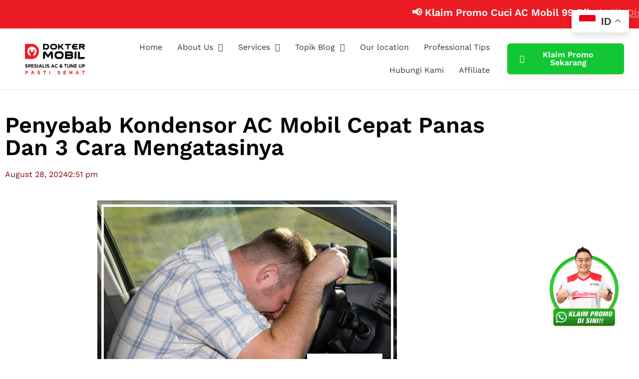

--- FILE ---
content_type: text/html; charset=UTF-8
request_url: https://www.doktermobil.com/kondensor-ac-mobil-cepat-panas/
body_size: 27822
content:
<!doctype html><html lang="en-US" prefix="og: https://ogp.me/ns#"><head><script data-no-optimize="1">var litespeed_docref=sessionStorage.getItem("litespeed_docref");litespeed_docref&&(Object.defineProperty(document,"referrer",{get:function(){return litespeed_docref}}),sessionStorage.removeItem("litespeed_docref"));</script> <meta charset="UTF-8"><meta name="viewport" content="width=device-width, initial-scale=1"><link rel="profile" href="https://gmpg.org/xfn/11"><title>Penyebab Kondensor AC Mobil Cepat Panas Dan 3 Cara Mengatasinya - DokterMobil.com</title><meta name="description" content="Kondensor Ac Mobil Cepat Panas Penyebab : Penyebab sistem AC tidak dingin adalah ;Kekurangan refrigerant Kebocoran refrigerant Magnetic switch yang"/><meta name="robots" content="nofollow, noindex, noarchive, nosnippet, noimageindex"/><meta property="og:locale" content="en_US" /><meta property="og:type" content="article" /><meta property="og:title" content="Penyebab Kondensor AC Mobil Cepat Panas Dan 3 Cara Mengatasinya - DokterMobil.com" /><meta property="og:description" content="Kondensor Ac Mobil Cepat Panas Penyebab : Penyebab sistem AC tidak dingin adalah ;Kekurangan refrigerant Kebocoran refrigerant Magnetic switch yang" /><meta property="og:url" content="https://www.doktermobil.com/kondensor-ac-mobil-cepat-panas/" /><meta property="og:site_name" content="Dokter Mobil | Bengkel Spesialis Service AC dan Tune Up" /><meta property="article:publisher" content="https://www.facebook.com/doktermobilid" /><meta property="article:tag" content="ac hidup mesin mobil panas" /><meta property="article:tag" content="ac mobil grand livina panas" /><meta property="article:tag" content="ac mobil jadi panas" /><meta property="article:tag" content="ac mobil kadang panas kadang dingin" /><meta property="article:tag" content="ac mobil keluar panas" /><meta property="article:tag" content="ac mobil kok panas" /><meta property="article:tag" content="ac mobil mendadak panas" /><meta property="article:tag" content="ac mobil panas kenapa ya" /><meta property="article:tag" content="ac mobil panas ketika macet" /><meta property="article:tag" content="ac mobil panas pada siang hari" /><meta property="article:tag" content="ac mobil panas saat macet" /><meta property="article:tag" content="ac mobil siang panas malam dingin" /><meta property="article:tag" content="Bengkel Ac Mobil Terdekat" /><meta property="article:tag" content="kondensor ac mobil panas" /><meta property="article:tag" content="mobil panas saat ac hidup" /><meta property="article:tag" content="penyebab ac mobil menjadi panas" /><meta property="article:tag" content="service ac mobil" /><meta property="article:section" content="AC" /><meta property="og:updated_time" content="2024-08-28T14:33:46+07:00" /><meta property="og:image" content="https://www.doktermobil.com/wp-content/uploads/2018/04/Kondensor-AC-Mobil-Cepat-Panas.jpg" /><meta property="og:image:secure_url" content="https://www.doktermobil.com/wp-content/uploads/2018/04/Kondensor-AC-Mobil-Cepat-Panas.jpg" /><meta property="og:image:width" content="600" /><meta property="og:image:height" content="350" /><meta property="og:image:alt" content="Kondensor Ac Mobil Cepat Panas" /><meta property="og:image:type" content="image/jpeg" /><meta property="article:published_time" content="2018-03-31T14:51:02+07:00" /><meta property="article:modified_time" content="2024-08-28T14:33:46+07:00" /><meta name="twitter:card" content="summary_large_image" /><meta name="twitter:title" content="Penyebab Kondensor AC Mobil Cepat Panas Dan 3 Cara Mengatasinya - DokterMobil.com" /><meta name="twitter:description" content="Kondensor Ac Mobil Cepat Panas Penyebab : Penyebab sistem AC tidak dingin adalah ;Kekurangan refrigerant Kebocoran refrigerant Magnetic switch yang" /><meta name="twitter:image" content="https://www.doktermobil.com/wp-content/uploads/2018/04/Kondensor-AC-Mobil-Cepat-Panas.jpg" /><meta name="twitter:label1" content="Written by" /><meta name="twitter:data1" content="Syahrial Maulana S" /><meta name="twitter:label2" content="Time to read" /><meta name="twitter:data2" content="5 minutes" /> <script type="application/ld+json" class="rank-math-schema">{"@context":"https://schema.org","@graph":[{"@type":"Place","@id":"https://www.doktermobil.com/#place","geo":{"@type":"GeoCoordinates","latitude":"-6.137544278901614","longitude":" 106.91702305934905"},"hasMap":"https://www.google.com/maps/search/?api=1&amp;query=-6.137544278901614, 106.91702305934905"},{"@type":"Organization","@id":"https://www.doktermobil.com/#organization","name":"Dokter Mobil Indonesia | Domo Management Group","url":"https://www.doktermobil.com","sameAs":["https://www.facebook.com/doktermobilid"],"logo":{"@type":"ImageObject","@id":"https://www.doktermobil.com/#logo","url":"https://www.doktermobil.com/wp-content/uploads/2021/09/dokter-mobil-1234.png","contentUrl":"https://www.doktermobil.com/wp-content/uploads/2021/09/dokter-mobil-1234.png","caption":"Dokter Mobil | Bengkel Spesialis Service AC dan Tune Up","inLanguage":"en-US","width":"286","height":"145"},"contactPoint":[{"@type":"ContactPoint","telephone":"+62-877-7776-0597","contactType":"customer support"},{"@type":"ContactPoint","telephone":"+62877-4400-0871","contactType":"customer support"}],"location":{"@id":"https://www.doktermobil.com/#place"}},{"@type":"WebSite","@id":"https://www.doktermobil.com/#website","url":"https://www.doktermobil.com","name":"Dokter Mobil | Bengkel Spesialis Service AC dan Tune Up","publisher":{"@id":"https://www.doktermobil.com/#organization"},"inLanguage":"en-US"},{"@type":"ImageObject","@id":"https://www.doktermobil.com/wp-content/uploads/2018/04/Kondensor-AC-Mobil-Cepat-Panas.jpg","url":"https://www.doktermobil.com/wp-content/uploads/2018/04/Kondensor-AC-Mobil-Cepat-Panas.jpg","width":"600","height":"350","caption":"Kondensor Ac Mobil Cepat Panas","inLanguage":"en-US"},{"@type":"BreadcrumbList","@id":"https://www.doktermobil.com/kondensor-ac-mobil-cepat-panas/#breadcrumb","itemListElement":[{"@type":"ListItem","position":"1","item":{"@id":"https://www.doktermobil.com","name":"Home"}},{"@type":"ListItem","position":"2","item":{"@id":"https://www.doktermobil.com/category/ac/","name":"AC"}},{"@type":"ListItem","position":"3","item":{"@id":"https://www.doktermobil.com/kondensor-ac-mobil-cepat-panas/","name":"Penyebab Kondensor AC Mobil Cepat Panas Dan 3 Cara Mengatasinya"}}]},{"@type":"WebPage","@id":"https://www.doktermobil.com/kondensor-ac-mobil-cepat-panas/#webpage","url":"https://www.doktermobil.com/kondensor-ac-mobil-cepat-panas/","name":"Penyebab Kondensor AC Mobil Cepat Panas Dan 3 Cara Mengatasinya - DokterMobil.com","datePublished":"2018-03-31T14:51:02+07:00","dateModified":"2024-08-28T14:33:46+07:00","isPartOf":{"@id":"https://www.doktermobil.com/#website"},"primaryImageOfPage":{"@id":"https://www.doktermobil.com/wp-content/uploads/2018/04/Kondensor-AC-Mobil-Cepat-Panas.jpg"},"inLanguage":"en-US","breadcrumb":{"@id":"https://www.doktermobil.com/kondensor-ac-mobil-cepat-panas/#breadcrumb"}},{"@type":"Person","@id":"https://www.doktermobil.com/author/syahrial_writer/","name":"Syahrial Maulana S","description":"Artikel yang ditulis oleh Syahrial Maulana S. Syahrial Maulana S adalah penulis berpengalaman &amp; profesional. Silahkan baca daftar tulisan dari Syahrial Maulana S","url":"https://www.doktermobil.com/author/syahrial_writer/","image":{"@type":"ImageObject","@id":"https://www.doktermobil.com/wp-content/litespeed/avatar/967d612d1dd3526c5acaec29a18b918c.jpg?ver=1768554505","url":"https://www.doktermobil.com/wp-content/litespeed/avatar/967d612d1dd3526c5acaec29a18b918c.jpg?ver=1768554505","caption":"Syahrial Maulana S","inLanguage":"en-US"},"worksFor":{"@id":"https://www.doktermobil.com/#organization"}},{"headline":"Penyebab Kondensor AC Mobil Cepat Panas Dan 3 Cara Mengatasinya - DokterMobil.com","description":"Kondensor Ac Mobil Cepat Panas Penyebab : Penyebab sistem AC tidak dingin adalah ;Kekurangan refrigerant Kebocoran refrigerant Magnetic switch yang","datePublished":"2018-03-31T14:51:02+07:00","dateModified":"2024-08-28T14:33:46+07:00","image":{"@id":"https://www.doktermobil.com/wp-content/uploads/2018/04/Kondensor-AC-Mobil-Cepat-Panas.jpg"},"author":{"@id":"https://www.doktermobil.com/author/syahrial_writer/","name":"Syahrial Maulana S"},"@type":"BlogPosting","name":"Penyebab Kondensor AC Mobil Cepat Panas Dan 3 Cara Mengatasinya - DokterMobil.com","articleSection":"AC, Service AC Mobil, Tips merawat ac mobil","@id":"https://www.doktermobil.com/kondensor-ac-mobil-cepat-panas/#schema-432191","isPartOf":{"@id":"https://www.doktermobil.com/kondensor-ac-mobil-cepat-panas/#webpage"},"publisher":{"@id":"https://www.doktermobil.com/#organization"},"inLanguage":"en-US","mainEntityOfPage":{"@id":"https://www.doktermobil.com/kondensor-ac-mobil-cepat-panas/#webpage"}}]}</script> <link rel="alternate" type="application/rss+xml" title="Dokter Mobil | Bengkel Spesialis Service AC dan Tune Up &raquo; Feed" href="https://www.doktermobil.com/feed/" /><link rel="alternate" type="application/rss+xml" title="Dokter Mobil | Bengkel Spesialis Service AC dan Tune Up &raquo; Comments Feed" href="https://www.doktermobil.com/comments/feed/" /><link rel="alternate" title="oEmbed (JSON)" type="application/json+oembed" href="https://www.doktermobil.com/wp-json/oembed/1.0/embed?url=https%3A%2F%2Fwww.doktermobil.com%2Fkondensor-ac-mobil-cepat-panas%2F" /><link rel="alternate" title="oEmbed (XML)" type="text/xml+oembed" href="https://www.doktermobil.com/wp-json/oembed/1.0/embed?url=https%3A%2F%2Fwww.doktermobil.com%2Fkondensor-ac-mobil-cepat-panas%2F&#038;format=xml" /><style id='wp-img-auto-sizes-contain-inline-css'>img:is([sizes=auto i],[sizes^="auto," i]){contain-intrinsic-size:3000px 1500px}
/*# sourceURL=wp-img-auto-sizes-contain-inline-css */</style><link data-optimized="1" rel='stylesheet' id='fluentform-elementor-widget-css' href='https://www.doktermobil.com/wp-content/litespeed/css/36cbc1ab6209c9a9987e084f62a74eca.css?ver=74eca' media='all' /><link data-optimized="1" rel='stylesheet' id='wp-block-library-css' href='https://www.doktermobil.com/wp-content/litespeed/css/adfa60e4f5b16f7395405a6ce67e4651.css?ver=e4651' media='all' /><style id='global-styles-inline-css'>:root{--wp--preset--aspect-ratio--square: 1;--wp--preset--aspect-ratio--4-3: 4/3;--wp--preset--aspect-ratio--3-4: 3/4;--wp--preset--aspect-ratio--3-2: 3/2;--wp--preset--aspect-ratio--2-3: 2/3;--wp--preset--aspect-ratio--16-9: 16/9;--wp--preset--aspect-ratio--9-16: 9/16;--wp--preset--color--black: #000000;--wp--preset--color--cyan-bluish-gray: #abb8c3;--wp--preset--color--white: #ffffff;--wp--preset--color--pale-pink: #f78da7;--wp--preset--color--vivid-red: #cf2e2e;--wp--preset--color--luminous-vivid-orange: #ff6900;--wp--preset--color--luminous-vivid-amber: #fcb900;--wp--preset--color--light-green-cyan: #7bdcb5;--wp--preset--color--vivid-green-cyan: #00d084;--wp--preset--color--pale-cyan-blue: #8ed1fc;--wp--preset--color--vivid-cyan-blue: #0693e3;--wp--preset--color--vivid-purple: #9b51e0;--wp--preset--gradient--vivid-cyan-blue-to-vivid-purple: linear-gradient(135deg,rgb(6,147,227) 0%,rgb(155,81,224) 100%);--wp--preset--gradient--light-green-cyan-to-vivid-green-cyan: linear-gradient(135deg,rgb(122,220,180) 0%,rgb(0,208,130) 100%);--wp--preset--gradient--luminous-vivid-amber-to-luminous-vivid-orange: linear-gradient(135deg,rgb(252,185,0) 0%,rgb(255,105,0) 100%);--wp--preset--gradient--luminous-vivid-orange-to-vivid-red: linear-gradient(135deg,rgb(255,105,0) 0%,rgb(207,46,46) 100%);--wp--preset--gradient--very-light-gray-to-cyan-bluish-gray: linear-gradient(135deg,rgb(238,238,238) 0%,rgb(169,184,195) 100%);--wp--preset--gradient--cool-to-warm-spectrum: linear-gradient(135deg,rgb(74,234,220) 0%,rgb(151,120,209) 20%,rgb(207,42,186) 40%,rgb(238,44,130) 60%,rgb(251,105,98) 80%,rgb(254,248,76) 100%);--wp--preset--gradient--blush-light-purple: linear-gradient(135deg,rgb(255,206,236) 0%,rgb(152,150,240) 100%);--wp--preset--gradient--blush-bordeaux: linear-gradient(135deg,rgb(254,205,165) 0%,rgb(254,45,45) 50%,rgb(107,0,62) 100%);--wp--preset--gradient--luminous-dusk: linear-gradient(135deg,rgb(255,203,112) 0%,rgb(199,81,192) 50%,rgb(65,88,208) 100%);--wp--preset--gradient--pale-ocean: linear-gradient(135deg,rgb(255,245,203) 0%,rgb(182,227,212) 50%,rgb(51,167,181) 100%);--wp--preset--gradient--electric-grass: linear-gradient(135deg,rgb(202,248,128) 0%,rgb(113,206,126) 100%);--wp--preset--gradient--midnight: linear-gradient(135deg,rgb(2,3,129) 0%,rgb(40,116,252) 100%);--wp--preset--font-size--small: 13px;--wp--preset--font-size--medium: 20px;--wp--preset--font-size--large: 36px;--wp--preset--font-size--x-large: 42px;--wp--preset--spacing--20: 0.44rem;--wp--preset--spacing--30: 0.67rem;--wp--preset--spacing--40: 1rem;--wp--preset--spacing--50: 1.5rem;--wp--preset--spacing--60: 2.25rem;--wp--preset--spacing--70: 3.38rem;--wp--preset--spacing--80: 5.06rem;--wp--preset--shadow--natural: 6px 6px 9px rgba(0, 0, 0, 0.2);--wp--preset--shadow--deep: 12px 12px 50px rgba(0, 0, 0, 0.4);--wp--preset--shadow--sharp: 6px 6px 0px rgba(0, 0, 0, 0.2);--wp--preset--shadow--outlined: 6px 6px 0px -3px rgb(255, 255, 255), 6px 6px rgb(0, 0, 0);--wp--preset--shadow--crisp: 6px 6px 0px rgb(0, 0, 0);}:root { --wp--style--global--content-size: 800px;--wp--style--global--wide-size: 1200px; }:where(body) { margin: 0; }.wp-site-blocks > .alignleft { float: left; margin-right: 2em; }.wp-site-blocks > .alignright { float: right; margin-left: 2em; }.wp-site-blocks > .aligncenter { justify-content: center; margin-left: auto; margin-right: auto; }:where(.wp-site-blocks) > * { margin-block-start: 24px; margin-block-end: 0; }:where(.wp-site-blocks) > :first-child { margin-block-start: 0; }:where(.wp-site-blocks) > :last-child { margin-block-end: 0; }:root { --wp--style--block-gap: 24px; }:root :where(.is-layout-flow) > :first-child{margin-block-start: 0;}:root :where(.is-layout-flow) > :last-child{margin-block-end: 0;}:root :where(.is-layout-flow) > *{margin-block-start: 24px;margin-block-end: 0;}:root :where(.is-layout-constrained) > :first-child{margin-block-start: 0;}:root :where(.is-layout-constrained) > :last-child{margin-block-end: 0;}:root :where(.is-layout-constrained) > *{margin-block-start: 24px;margin-block-end: 0;}:root :where(.is-layout-flex){gap: 24px;}:root :where(.is-layout-grid){gap: 24px;}.is-layout-flow > .alignleft{float: left;margin-inline-start: 0;margin-inline-end: 2em;}.is-layout-flow > .alignright{float: right;margin-inline-start: 2em;margin-inline-end: 0;}.is-layout-flow > .aligncenter{margin-left: auto !important;margin-right: auto !important;}.is-layout-constrained > .alignleft{float: left;margin-inline-start: 0;margin-inline-end: 2em;}.is-layout-constrained > .alignright{float: right;margin-inline-start: 2em;margin-inline-end: 0;}.is-layout-constrained > .aligncenter{margin-left: auto !important;margin-right: auto !important;}.is-layout-constrained > :where(:not(.alignleft):not(.alignright):not(.alignfull)){max-width: var(--wp--style--global--content-size);margin-left: auto !important;margin-right: auto !important;}.is-layout-constrained > .alignwide{max-width: var(--wp--style--global--wide-size);}body .is-layout-flex{display: flex;}.is-layout-flex{flex-wrap: wrap;align-items: center;}.is-layout-flex > :is(*, div){margin: 0;}body .is-layout-grid{display: grid;}.is-layout-grid > :is(*, div){margin: 0;}body{padding-top: 0px;padding-right: 0px;padding-bottom: 0px;padding-left: 0px;}a:where(:not(.wp-element-button)){text-decoration: underline;}:root :where(.wp-element-button, .wp-block-button__link){background-color: #32373c;border-width: 0;color: #fff;font-family: inherit;font-size: inherit;font-style: inherit;font-weight: inherit;letter-spacing: inherit;line-height: inherit;padding-top: calc(0.667em + 2px);padding-right: calc(1.333em + 2px);padding-bottom: calc(0.667em + 2px);padding-left: calc(1.333em + 2px);text-decoration: none;text-transform: inherit;}.has-black-color{color: var(--wp--preset--color--black) !important;}.has-cyan-bluish-gray-color{color: var(--wp--preset--color--cyan-bluish-gray) !important;}.has-white-color{color: var(--wp--preset--color--white) !important;}.has-pale-pink-color{color: var(--wp--preset--color--pale-pink) !important;}.has-vivid-red-color{color: var(--wp--preset--color--vivid-red) !important;}.has-luminous-vivid-orange-color{color: var(--wp--preset--color--luminous-vivid-orange) !important;}.has-luminous-vivid-amber-color{color: var(--wp--preset--color--luminous-vivid-amber) !important;}.has-light-green-cyan-color{color: var(--wp--preset--color--light-green-cyan) !important;}.has-vivid-green-cyan-color{color: var(--wp--preset--color--vivid-green-cyan) !important;}.has-pale-cyan-blue-color{color: var(--wp--preset--color--pale-cyan-blue) !important;}.has-vivid-cyan-blue-color{color: var(--wp--preset--color--vivid-cyan-blue) !important;}.has-vivid-purple-color{color: var(--wp--preset--color--vivid-purple) !important;}.has-black-background-color{background-color: var(--wp--preset--color--black) !important;}.has-cyan-bluish-gray-background-color{background-color: var(--wp--preset--color--cyan-bluish-gray) !important;}.has-white-background-color{background-color: var(--wp--preset--color--white) !important;}.has-pale-pink-background-color{background-color: var(--wp--preset--color--pale-pink) !important;}.has-vivid-red-background-color{background-color: var(--wp--preset--color--vivid-red) !important;}.has-luminous-vivid-orange-background-color{background-color: var(--wp--preset--color--luminous-vivid-orange) !important;}.has-luminous-vivid-amber-background-color{background-color: var(--wp--preset--color--luminous-vivid-amber) !important;}.has-light-green-cyan-background-color{background-color: var(--wp--preset--color--light-green-cyan) !important;}.has-vivid-green-cyan-background-color{background-color: var(--wp--preset--color--vivid-green-cyan) !important;}.has-pale-cyan-blue-background-color{background-color: var(--wp--preset--color--pale-cyan-blue) !important;}.has-vivid-cyan-blue-background-color{background-color: var(--wp--preset--color--vivid-cyan-blue) !important;}.has-vivid-purple-background-color{background-color: var(--wp--preset--color--vivid-purple) !important;}.has-black-border-color{border-color: var(--wp--preset--color--black) !important;}.has-cyan-bluish-gray-border-color{border-color: var(--wp--preset--color--cyan-bluish-gray) !important;}.has-white-border-color{border-color: var(--wp--preset--color--white) !important;}.has-pale-pink-border-color{border-color: var(--wp--preset--color--pale-pink) !important;}.has-vivid-red-border-color{border-color: var(--wp--preset--color--vivid-red) !important;}.has-luminous-vivid-orange-border-color{border-color: var(--wp--preset--color--luminous-vivid-orange) !important;}.has-luminous-vivid-amber-border-color{border-color: var(--wp--preset--color--luminous-vivid-amber) !important;}.has-light-green-cyan-border-color{border-color: var(--wp--preset--color--light-green-cyan) !important;}.has-vivid-green-cyan-border-color{border-color: var(--wp--preset--color--vivid-green-cyan) !important;}.has-pale-cyan-blue-border-color{border-color: var(--wp--preset--color--pale-cyan-blue) !important;}.has-vivid-cyan-blue-border-color{border-color: var(--wp--preset--color--vivid-cyan-blue) !important;}.has-vivid-purple-border-color{border-color: var(--wp--preset--color--vivid-purple) !important;}.has-vivid-cyan-blue-to-vivid-purple-gradient-background{background: var(--wp--preset--gradient--vivid-cyan-blue-to-vivid-purple) !important;}.has-light-green-cyan-to-vivid-green-cyan-gradient-background{background: var(--wp--preset--gradient--light-green-cyan-to-vivid-green-cyan) !important;}.has-luminous-vivid-amber-to-luminous-vivid-orange-gradient-background{background: var(--wp--preset--gradient--luminous-vivid-amber-to-luminous-vivid-orange) !important;}.has-luminous-vivid-orange-to-vivid-red-gradient-background{background: var(--wp--preset--gradient--luminous-vivid-orange-to-vivid-red) !important;}.has-very-light-gray-to-cyan-bluish-gray-gradient-background{background: var(--wp--preset--gradient--very-light-gray-to-cyan-bluish-gray) !important;}.has-cool-to-warm-spectrum-gradient-background{background: var(--wp--preset--gradient--cool-to-warm-spectrum) !important;}.has-blush-light-purple-gradient-background{background: var(--wp--preset--gradient--blush-light-purple) !important;}.has-blush-bordeaux-gradient-background{background: var(--wp--preset--gradient--blush-bordeaux) !important;}.has-luminous-dusk-gradient-background{background: var(--wp--preset--gradient--luminous-dusk) !important;}.has-pale-ocean-gradient-background{background: var(--wp--preset--gradient--pale-ocean) !important;}.has-electric-grass-gradient-background{background: var(--wp--preset--gradient--electric-grass) !important;}.has-midnight-gradient-background{background: var(--wp--preset--gradient--midnight) !important;}.has-small-font-size{font-size: var(--wp--preset--font-size--small) !important;}.has-medium-font-size{font-size: var(--wp--preset--font-size--medium) !important;}.has-large-font-size{font-size: var(--wp--preset--font-size--large) !important;}.has-x-large-font-size{font-size: var(--wp--preset--font-size--x-large) !important;}
:root :where(.wp-block-pullquote){font-size: 1.5em;line-height: 1.6;}
/*# sourceURL=global-styles-inline-css */</style><link data-optimized="1" rel='stylesheet' id='ez-toc-css' href='https://www.doktermobil.com/wp-content/litespeed/css/dc0243435297bf9a24733782d054e1bd.css?ver=4e1bd' media='all' /><style id='ez-toc-inline-css'>div#ez-toc-container .ez-toc-title {font-size: 120%;}div#ez-toc-container .ez-toc-title {font-weight: 500;}div#ez-toc-container ul li , div#ez-toc-container ul li a {font-size: 95%;}div#ez-toc-container ul li , div#ez-toc-container ul li a {font-weight: 500;}div#ez-toc-container nav ul ul li {font-size: 90%;}.ez-toc-box-title {font-weight: bold; margin-bottom: 10px; text-align: center; text-transform: uppercase; letter-spacing: 1px; color: #666; padding-bottom: 5px;position:absolute;top:-4%;left:5%;background-color: inherit;transition: top 0.3s ease;}.ez-toc-box-title.toc-closed {top:-25%;}
.ez-toc-container-direction {direction: ltr;}.ez-toc-counter ul{counter-reset: item ;}.ez-toc-counter nav ul li a::before {content: counters(item, '.', decimal) '. ';display: inline-block;counter-increment: item;flex-grow: 0;flex-shrink: 0;margin-right: .2em; float: left; }.ez-toc-widget-direction {direction: ltr;}.ez-toc-widget-container ul{counter-reset: item ;}.ez-toc-widget-container nav ul li a::before {content: counters(item, '.', decimal) '. ';display: inline-block;counter-increment: item;flex-grow: 0;flex-shrink: 0;margin-right: .2em; float: left; }
/*# sourceURL=ez-toc-inline-css */</style><link data-optimized="1" rel='stylesheet' id='url-shortify-css' href='https://www.doktermobil.com/wp-content/litespeed/css/5449f5d018bf9c0ee7b004f478a47ff1.css?ver=47ff1' media='all' /><link data-optimized="1" rel='stylesheet' id='hello-elementor-css' href='https://www.doktermobil.com/wp-content/litespeed/css/25013656f2009a8ae0466ad348eb38b5.css?ver=b38b5' media='all' /><link data-optimized="1" rel='stylesheet' id='hello-elementor-theme-style-css' href='https://www.doktermobil.com/wp-content/litespeed/css/285f1b2129d5f181dbb726a0e102f224.css?ver=2f224' media='all' /><link data-optimized="1" rel='stylesheet' id='hello-elementor-header-footer-css' href='https://www.doktermobil.com/wp-content/litespeed/css/11e3f62f9617aaeea475e1f3f59603fe.css?ver=603fe' media='all' /><link data-optimized="1" rel='stylesheet' id='elementor-frontend-css' href='https://www.doktermobil.com/wp-content/litespeed/css/68c11846cc0a3eb033357f414eb483c9.css?ver=483c9' media='all' /><link data-optimized="1" rel='stylesheet' id='widget-image-css' href='https://www.doktermobil.com/wp-content/litespeed/css/91862e879a929660d0f0f098890f7247.css?ver=f7247' media='all' /><link data-optimized="1" rel='stylesheet' id='widget-nav-menu-css' href='https://www.doktermobil.com/wp-content/litespeed/css/b1a4f51b3e97a64d684247bfbb639a22.css?ver=39a22' media='all' /><link data-optimized="1" rel='stylesheet' id='widget-heading-css' href='https://www.doktermobil.com/wp-content/litespeed/css/50b39779b1ee676169423ddfe0cff1b6.css?ver=ff1b6' media='all' /><link data-optimized="1" rel='stylesheet' id='widget-spacer-css' href='https://www.doktermobil.com/wp-content/litespeed/css/2d644577bbf32bf15d51f6945de96ad1.css?ver=96ad1' media='all' /><link data-optimized="1" rel='stylesheet' id='widget-post-info-css' href='https://www.doktermobil.com/wp-content/litespeed/css/c180ec7ef8c528f321bf4dbae360fdc2.css?ver=0fdc2' media='all' /><link data-optimized="1" rel='stylesheet' id='widget-icon-list-css' href='https://www.doktermobil.com/wp-content/litespeed/css/f42fdb8c21a4b59c6b6a9a0f006c598d.css?ver=c598d' media='all' /><link data-optimized="1" rel='stylesheet' id='elementor-icons-shared-0-css' href='https://www.doktermobil.com/wp-content/litespeed/css/1c26808ef771f9531b5e216a3394b64c.css?ver=4b64c' media='all' /><link data-optimized="1" rel='stylesheet' id='elementor-icons-fa-regular-css' href='https://www.doktermobil.com/wp-content/litespeed/css/1f44ce3ef97cf13799e57ad707c999c3.css?ver=999c3' media='all' /><link data-optimized="1" rel='stylesheet' id='elementor-icons-fa-solid-css' href='https://www.doktermobil.com/wp-content/litespeed/css/9c39e4414eb2a61c211caac72723131c.css?ver=3131c' media='all' /><link data-optimized="1" rel='stylesheet' id='widget-share-buttons-css' href='https://www.doktermobil.com/wp-content/litespeed/css/fefc5b74b417593a116c8703cf9ae6c6.css?ver=ae6c6' media='all' /><link data-optimized="1" rel='stylesheet' id='e-apple-webkit-css' href='https://www.doktermobil.com/wp-content/litespeed/css/47c70689ea1a6e0260d655910c14d68a.css?ver=4d68a' media='all' /><link data-optimized="1" rel='stylesheet' id='elementor-icons-fa-brands-css' href='https://www.doktermobil.com/wp-content/litespeed/css/9ab189b679a15992b13c36a2eadfeea4.css?ver=feea4' media='all' /><link data-optimized="1" rel='stylesheet' id='widget-divider-css' href='https://www.doktermobil.com/wp-content/litespeed/css/f1a08d87f28651e148122e3f89d56764.css?ver=56764' media='all' /><link data-optimized="1" rel='stylesheet' id='widget-post-navigation-css' href='https://www.doktermobil.com/wp-content/litespeed/css/62200bfa4a43fe7a2fac38d37cd2d403.css?ver=2d403' media='all' /><link data-optimized="1" rel='stylesheet' id='widget-icon-box-css' href='https://www.doktermobil.com/wp-content/litespeed/css/0807c645744b3479b42ffcdef91e9d65.css?ver=e9d65' media='all' /><link data-optimized="1" rel='stylesheet' id='widget-author-box-css' href='https://www.doktermobil.com/wp-content/litespeed/css/0347161450282a9e9d688e8d4d161d2b.css?ver=61d2b' media='all' /><link data-optimized="1" rel='stylesheet' id='widget-posts-css' href='https://www.doktermobil.com/wp-content/litespeed/css/08f3fb928aa6d92780818090203b7f8e.css?ver=b7f8e' media='all' /><link data-optimized="1" rel='stylesheet' id='elementor-icons-css' href='https://www.doktermobil.com/wp-content/litespeed/css/2a841ae40869cc63156ff149d2f13caf.css?ver=13caf' media='all' /><link data-optimized="1" rel='stylesheet' id='elementor-post-18782-css' href='https://www.doktermobil.com/wp-content/litespeed/css/14e3bea20ab60f6639b4efca6c024f3a.css?ver=24f3a' media='all' /><link data-optimized="1" rel='stylesheet' id='font-awesome-5-all-css' href='https://www.doktermobil.com/wp-content/litespeed/css/2adfb5c6fe658e8f5734dae2debc33ac.css?ver=c33ac' media='all' /><link data-optimized="1" rel='stylesheet' id='font-awesome-4-shim-css' href='https://www.doktermobil.com/wp-content/litespeed/css/42a5fcb484d5e55c766362699c535e01.css?ver=35e01' media='all' /><link data-optimized="1" rel='stylesheet' id='elementor-post-70085-css' href='https://www.doktermobil.com/wp-content/litespeed/css/ff500e3f1acb13ab22ed0f1c4610cb41.css?ver=0cb41' media='all' /><link data-optimized="1" rel='stylesheet' id='elementor-post-38583-css' href='https://www.doktermobil.com/wp-content/litespeed/css/9bf757695259dae4734aadcd81abacaa.css?ver=bacaa' media='all' /><link data-optimized="1" rel='stylesheet' id='elementor-post-38656-css' href='https://www.doktermobil.com/wp-content/litespeed/css/cead9709422071945d9fe372cdeb25e7.css?ver=b25e7' media='all' /><link data-optimized="1" rel='stylesheet' id='elementor-gf-local-roboto-css' href='https://www.doktermobil.com/wp-content/litespeed/css/fc12d277a0af7096d6610f9bbb3d9e50.css?ver=d9e50' media='all' /><link data-optimized="1" rel='stylesheet' id='elementor-gf-local-robotoslab-css' href='https://www.doktermobil.com/wp-content/litespeed/css/20d7404b72e539c66ee013e095fbc7b0.css?ver=bc7b0' media='all' /><link data-optimized="1" rel='stylesheet' id='elementor-gf-local-worksans-css' href='https://www.doktermobil.com/wp-content/litespeed/css/dc53850b85131378d2f2c15ab52e4b9a.css?ver=e4b9a' media='all' /><link data-optimized="1" rel='stylesheet' id='elementor-gf-local-opensans-css' href='https://www.doktermobil.com/wp-content/litespeed/css/374e20d644a0e6dbec03e412d26604e3.css?ver=604e3' media='all' /> <script src="https://www.doktermobil.com/wp-includes/js/jquery/jquery.min.js" id="jquery-core-js"></script> <script src="https://www.doktermobil.com/wp-includes/js/jquery/jquery-migrate.min.js" id="jquery-migrate-js"></script> <script id="url-shortify-js-extra">var usParams = {"ajaxurl":"https://www.doktermobil.com/wp-admin/admin-ajax.php"};
//# sourceURL=url-shortify-js-extra</script> <script src="https://www.doktermobil.com/wp-content/plugins/url-shortify/lite/dist/scripts/url-shortify.js" id="url-shortify-js"></script> <script src="https://www.doktermobil.com/wp-content/plugins/elementor/assets/lib/font-awesome/js/v4-shims.min.js" id="font-awesome-4-shim-js"></script> <link rel="https://api.w.org/" href="https://www.doktermobil.com/wp-json/" /><link rel="alternate" title="JSON" type="application/json" href="https://www.doktermobil.com/wp-json/wp/v2/posts/6879" /><link rel="EditURI" type="application/rsd+xml" title="RSD" href="https://www.doktermobil.com/xmlrpc.php?rsd" /><meta name="generator" content="WordPress 6.9" /><link rel='shortlink' href='https://www.doktermobil.com/?p=6879' /><meta name="yandex-verification" content="6eda2ac8886c1193" /> <script async src="https://www.googletagmanager.com/gtag/js?id=G-FS4L3QD08W"></script> <script>window.dataLayer = window.dataLayer || [];
  function gtag(){dataLayer.push(arguments);}
  gtag('js', new Date());

  gtag('config', 'G-FS4L3QD08W');</script>  <script>(function(w,d,s,l,i){w[l]=w[l]||[];w[l].push({'gtm.start':
new Date().getTime(),event:'gtm.js'});var f=d.getElementsByTagName(s)[0],
j=d.createElement(s),dl=l!='dataLayer'?'&l='+l:'';j.async=true;j.src=
'https://www.googletagmanager.com/gtm.js?id='+i+dl;f.parentNode.insertBefore(j,f);
})(window,document,'script','dataLayer','GTM-W5FZM9Z');</script> <meta name="generator" content="Elementor 3.34.2; features: additional_custom_breakpoints; settings: css_print_method-external, google_font-enabled, font_display-auto"><style>.e-con.e-parent:nth-of-type(n+4):not(.e-lazyloaded):not(.e-no-lazyload),
				.e-con.e-parent:nth-of-type(n+4):not(.e-lazyloaded):not(.e-no-lazyload) * {
					background-image: none !important;
				}
				@media screen and (max-height: 1024px) {
					.e-con.e-parent:nth-of-type(n+3):not(.e-lazyloaded):not(.e-no-lazyload),
					.e-con.e-parent:nth-of-type(n+3):not(.e-lazyloaded):not(.e-no-lazyload) * {
						background-image: none !important;
					}
				}
				@media screen and (max-height: 640px) {
					.e-con.e-parent:nth-of-type(n+2):not(.e-lazyloaded):not(.e-no-lazyload),
					.e-con.e-parent:nth-of-type(n+2):not(.e-lazyloaded):not(.e-no-lazyload) * {
						background-image: none !important;
					}
				}</style> <script>document.addEventListener("DOMContentLoaded", function () {
  const kotaInput = document.getElementById("kota");
  const kecInput = document.getElementById("kecamatan");
  const hiddenKota = document.getElementById("lokasi_kota");
  const hiddenKec = document.getElementById("lokasi_kecamatan");

  let kotaList = [];
  let kecList = [];

  // Ambil data kota dari API
  fetch("https://emsifa.github.io/api-wilayah-indonesia/api/regencies/31.json") // contoh provinsi DKI Jakarta (ID=31)
    .then(res => res.json())
    .then(data => {
      kotaList = data.map(item => item.name);
    });

  // Autocomplete Kota
  kotaInput.addEventListener("input", function () {
    const val = this.value.toLowerCase();
    const match = kotaList.find(k => k.toLowerCase().includes(val));

    if (match) {
      hiddenKota.value = match;
      kecInput.disabled = false;

      // Cari ID kota terpilih → load kecamatan
      fetch("https://emsifa.github.io/api-wilayah-indonesia/api/districts/3171.json") // contoh kota Jakarta Selatan (3171)
        .then(res => res.json())
        .then(data => {
          kecList = data.map(item => item.name);
        });
    }
  });

  // Autocomplete Kecamatan
  kecInput.addEventListener("input", function () {
    const val = this.value.toLowerCase();
    const match = kecList.find(k => k.toLowerCase().includes(val));
    if (match) {
      hiddenKec.value = match;
    }
  });
});</script><script>document.addEventListener("DOMContentLoaded", function () {
  const kotaInput = document.getElementById("kota");
  const kecInput = document.getElementById("kecamatan");
  const hiddenKota = document.getElementById("lokasi_kota");
  const hiddenKec = document.getElementById("lokasi_kecamatan");

  let kotaList = [];
  let kecList = [];

  // Ambil data kota dari API
  fetch("https://emsifa.github.io/api-wilayah-indonesia/api/regencies/31.json") // contoh provinsi DKI Jakarta (ID=31)
    .then(res => res.json())
    .then(data => {
      kotaList = data.map(item => item.name);
    });

  // Autocomplete Kota
  kotaInput.addEventListener("input", function () {
    const val = this.value.toLowerCase();
    const match = kotaList.find(k => k.toLowerCase().includes(val));

    if (match) {
      hiddenKota.value = match;
      kecInput.disabled = false;

      // Cari ID kota terpilih → load kecamatan
      fetch("https://emsifa.github.io/api-wilayah-indonesia/api/districts/3171.json") // contoh kota Jakarta Selatan (3171)
        .then(res => res.json())
        .then(data => {
          kecList = data.map(item => item.name);
        });
    }
  });

  // Autocomplete Kecamatan
  kecInput.addEventListener("input", function () {
    const val = this.value.toLowerCase();
    const match = kecList.find(k => k.toLowerCase().includes(val));
    if (match) {
      hiddenKec.value = match;
    }
  });
});</script><link rel="icon" href="https://www.doktermobil.com/wp-content/uploads/2025/07/cropped-favicon-32x32.png" sizes="32x32" /><link rel="icon" href="https://www.doktermobil.com/wp-content/uploads/2025/07/cropped-favicon-192x192.png" sizes="192x192" /><link rel="apple-touch-icon" href="https://www.doktermobil.com/wp-content/uploads/2025/07/cropped-favicon-180x180.png" /><meta name="msapplication-TileImage" content="https://www.doktermobil.com/wp-content/uploads/2025/07/cropped-favicon-270x270.png" /><style>.shorten_url { 
	   padding: 10px 10px 10px 10px ; 
	   border: 1px solid #AAAAAA ; 
	   background-color: #EEEEEE ;
}</style><style id="wp-custom-css">.tablepress-1_wrapper {ntborder-radius: 8px !important;n}nn.tablepress td {ntbackground-color: white !important;n}nn.row-1 th {ntbackground-color: #F6F6F6 !important;ntfont-weight: normal !important;n}


.float {
  position: fixed;
	max-width:220px;
	width:100%;
  height: 220px;
  bottom: 30px;
  right: 0px;
  background: url(https://www.doktermobil.com/wp-content/uploads/2025/04/24042025_IMAGE-CTA-WEB-NEW.png);
	background-repeat:no-repeat;
	background-size:cover;
  text-align: center;
  font-size: 30px;
  box-shadow: 2px 2px 3px #999;
  z-index: 100;
}

@media (max-width: 600px) {
  .float {
    max-width: 150px;
		width:100%;
  	height: 150px;
		bottom:75px;
  }
}</style></head><body class="wp-singular post-template-default single single-post postid-6879 single-format-standard wp-custom-logo wp-embed-responsive wp-theme-hello-elementor hello-elementor-default elementor-default elementor-template-full-width elementor-kit-18782 elementor-page-38656"><noscript><iframe data-lazyloaded="1" src="about:blank" data-src="https://www.googletagmanager.com/ns.html?id=GTM-W5FZM9Z"
height="0" width="0" style="display:none;visibility:hidden"></iframe></noscript><a class="skip-link screen-reader-text" href="#content">Skip to content</a><header data-elementor-type="header" data-elementor-id="70085" class="elementor elementor-70085 elementor-location-header" data-elementor-post-type="elementor_library"><section class="elementor-section elementor-top-section elementor-element elementor-element-affb8a3 elementor-section-full_width elementor-section-height-default elementor-section-height-default" data-id="affb8a3" data-element_type="section" data-settings="{&quot;background_background&quot;:&quot;classic&quot;}"><div class="elementor-container elementor-column-gap-default"><div class="elementor-column elementor-col-100 elementor-top-column elementor-element elementor-element-f3f9698" data-id="f3f9698" data-element_type="column"><div class="elementor-widget-wrap elementor-element-populated"><div class="elementor-element elementor-element-b03417d elementor-widget elementor-widget-html" data-id="b03417d" data-element_type="widget" data-widget_type="html.default"><div class="elementor-widget-container"><style>.marquee-news-domo{
            background-color: #eb1c23;
        }

        .marquee-news-domo-text{
            color: white;
            font-size: 20px;
            font-family: 'Work Sans', sans-serif;
            font-weight: 600;
            margin: 0;
        }
        
            .marquee-news-domo-blink {
                animation: blinker 1.5s linear infinite;
            }
            @keyframes blinker {
                50% {
                    opacity: 0;
                }
            }
        

        @media only screen and (max-width: 600px) {
            .marquee-news-domo{
                font-size: 16px;
            }
        }</style><marquee direction="left" class="marquee-news-domo"><p class="marquee-news-domo-text">📢 Klaim Promo Cuci AC Mobil 99 Ribu! <a href="https://www.doktermobil.co.id/r/official-domo" class="marquee-news-domo-blink" style="text-decoration: underline; color:#fff;">Klik Disini</a></p></marquee></div></div></div></div></div></section><section class="elementor-section elementor-top-section elementor-element elementor-element-4a1a0aa elementor-section-full_width elementor-section-height-default elementor-section-height-default" data-id="4a1a0aa" data-element_type="section" data-settings="{&quot;background_background&quot;:&quot;classic&quot;}"><div class="elementor-container elementor-column-gap-no"><div class="elementor-column elementor-col-25 elementor-top-column elementor-element elementor-element-79bcd63f" data-id="79bcd63f" data-element_type="column"><div class="elementor-widget-wrap elementor-element-populated"><div class="elementor-element elementor-element-54d603da elementor-widget elementor-widget-image" data-id="54d603da" data-element_type="widget" data-widget_type="image.default"><div class="elementor-widget-container">
<a href="https://www.doktermobil.com/">
<img fetchpriority="high" width="1139" height="538" src="https://www.doktermobil.com/wp-content/uploads/2023/12/LOGO_NEW_PASTI_SEHAT-15.png" class="attachment-full size-full wp-image-106047" alt="LOGO NEW PASTI SEHAT" srcset="https://www.doktermobil.com/wp-content/uploads/2023/12/LOGO_NEW_PASTI_SEHAT-15.png 1139w, https://www.doktermobil.com/wp-content/uploads/2023/12/LOGO_NEW_PASTI_SEHAT-15-300x142.png 300w, https://www.doktermobil.com/wp-content/uploads/2023/12/LOGO_NEW_PASTI_SEHAT-15-1024x484.png 1024w, https://www.doktermobil.com/wp-content/uploads/2023/12/LOGO_NEW_PASTI_SEHAT-15-768x363.png 768w" sizes="(max-width: 1139px) 100vw, 1139px" />								</a></div></div></div></div><div class="elementor-column elementor-col-25 elementor-top-column elementor-element elementor-element-24f9990f elementor-hidden-desktop elementor-hidden-tablet" data-id="24f9990f" data-element_type="column"><div class="elementor-widget-wrap"></div></div><div class="elementor-column elementor-col-25 elementor-top-column elementor-element elementor-element-66485f96" data-id="66485f96" data-element_type="column"><div class="elementor-widget-wrap elementor-element-populated"><div class="elementor-element elementor-element-6add5864 elementor-nav-menu__align-end elementor-nav-menu--dropdown-none elementor-hidden-mobile elementor-widget elementor-widget-nav-menu" data-id="6add5864" data-element_type="widget" data-settings="{&quot;layout&quot;:&quot;horizontal&quot;,&quot;submenu_icon&quot;:{&quot;value&quot;:&quot;&lt;i class=\&quot;fas fa-caret-down\&quot; aria-hidden=\&quot;true\&quot;&gt;&lt;\/i&gt;&quot;,&quot;library&quot;:&quot;fa-solid&quot;}}" data-widget_type="nav-menu.default"><div class="elementor-widget-container"><nav aria-label="Menu" class="elementor-nav-menu--main elementor-nav-menu__container elementor-nav-menu--layout-horizontal e--pointer-underline e--animation-fade"><ul id="menu-1-6add5864" class="elementor-nav-menu"><li class="menu-item menu-item-type-custom menu-item-object-custom menu-item-home menu-item-42068"><a href="https://www.doktermobil.com/" class="elementor-item">Home</a></li><li class="menu-item menu-item-type-custom menu-item-object-custom menu-item-has-children menu-item-42069"><a href="https://www.doktermobil.com/why-choose-us/" class="elementor-item">About Us</a><ul class="sub-menu elementor-nav-menu--dropdown"><li class="menu-item menu-item-type-custom menu-item-object-custom menu-item-97672"><a href="https://www.doktermobil.com/dokter-mobil-raih-penghargaan-asia-automotive-award-2023/" class="elementor-sub-item">Penghargaan Dokter Mobil</a></li><li class="menu-item menu-item-type-post_type menu-item-object-page menu-item-99122"><a href="https://www.doktermobil.com/testimoni/" class="elementor-sub-item">Testimoni</a></li></ul></li><li class="menu-item menu-item-type-custom menu-item-object-custom menu-item-has-children menu-item-42070"><a href="https://www.doktermobil.com/service-kami/" class="elementor-item">Services</a><ul class="sub-menu elementor-nav-menu--dropdown"><li class="menu-item menu-item-type-custom menu-item-object-custom menu-item-42071"><a href="https://www.doktermobil.com/service-ac/" class="elementor-sub-item">Service AC Mobil</a></li><li class="menu-item menu-item-type-custom menu-item-object-custom menu-item-42072"><a href="https://www.doktermobil.com/tune-up/" class="elementor-sub-item">Tune Up Jet Clean</a></li><li class="menu-item menu-item-type-custom menu-item-object-custom menu-item-42073"><a href="https://www.doktermobil.com/domo-remap/" class="elementor-sub-item">Remap</a></li><li class="menu-item menu-item-type-custom menu-item-object-custom menu-item-42074"><a href="https://www.doktermobil.com/anti-karat-rustpro/" class="elementor-sub-item">Anti Karat Mobil</a></li><li class="menu-item menu-item-type-custom menu-item-object-custom menu-item-42075"><a href="https://www.doktermobil.com/coating-detailing-mobil/" class="elementor-sub-item">Coating &#038; Detailing</a></li><li class="menu-item menu-item-type-custom menu-item-object-custom menu-item-42076"><a href="https://www.doktermobil.com/cuci-darah/" class="elementor-sub-item">Cuci Darah</a></li><li class="menu-item menu-item-type-custom menu-item-object-custom menu-item-42077"><a href="https://www.doktermobil.com/oli-9-circle/" class="elementor-sub-item">Oli Mobil 9 Circle</a></li><li class="menu-item menu-item-type-custom menu-item-object-custom menu-item-99404"><a href="https://www.doktermobil.com/bengkel-freon-ac-mobil-terdekat/" class="elementor-sub-item">Isi Freon AC Mobil</a></li><li class="menu-item menu-item-type-custom menu-item-object-custom menu-item-42079"><a href="https://www.doktermobil.com/kaca-film-mobil-terdekat/" class="elementor-sub-item">Kaca Film</a></li><li class="menu-item menu-item-type-custom menu-item-object-custom menu-item-99405"><a href="https://www.doktermobil.com/bengkel-ganti-oli-mobil-terdekat/" class="elementor-sub-item">Ganti Oli Mobil</a></li></ul></li><li class="menu-item menu-item-type-custom menu-item-object-custom menu-item-has-children menu-item-42082"><a href="https://www.doktermobil.com/blogs/" class="elementor-item">Topik Blog</a><ul class="sub-menu elementor-nav-menu--dropdown"><li class="menu-item menu-item-type-custom menu-item-object-custom menu-item-99832"><a href="https://www.doktermobil.com/masalah-umum-ac-mobil/" class="elementor-sub-item">Masalah Umum AC Mobil</a></li><li class="menu-item menu-item-type-custom menu-item-object-custom menu-item-95709"><a href="https://www.doktermobil.com/bengkel-mobil/" class="elementor-sub-item">Bengkel Mobil</a></li><li class="menu-item menu-item-type-custom menu-item-object-custom menu-item-95791"><a href="https://www.doktermobil.com/coating/" class="elementor-sub-item">Coating Mobil</a></li><li class="menu-item menu-item-type-custom menu-item-object-custom menu-item-95710"><a href="https://www.doktermobil.com/mobil-bekas/" class="elementor-sub-item">Mobil Bekas</a></li><li class="menu-item menu-item-type-custom menu-item-object-custom menu-item-95711"><a href="https://www.doktermobil.com/mobil-listrik/" class="elementor-sub-item">Mobil Listrik</a></li><li class="menu-item menu-item-type-custom menu-item-object-custom menu-item-95713"><a href="https://www.doktermobil.com/matic/" class="elementor-sub-item">Mobil Matic</a></li><li class="menu-item menu-item-type-custom menu-item-object-custom menu-item-95714"><a href="https://www.doktermobil.com/hybrid/" class="elementor-sub-item">Mobil Hybrid</a></li><li class="menu-item menu-item-type-custom menu-item-object-custom menu-item-95715"><a href="https://www.doktermobil.com/review-mobil/" class="elementor-sub-item">Review Mobil</a></li><li class="menu-item menu-item-type-custom menu-item-object-custom menu-item-95716"><a href="https://www.doktermobil.com/aksesoris/" class="elementor-sub-item">Aksesoris Mobil</a></li><li class="menu-item menu-item-type-custom menu-item-object-custom menu-item-95717"><a href="https://www.doktermobil.com/performa/" class="elementor-sub-item">Performa Mobil</a></li><li class="menu-item menu-item-type-custom menu-item-object-custom menu-item-99403"><a href="https://www.doktermobil.com/ac-mobil-tidak-dingin/" class="elementor-sub-item">AC Mobil Kurang Dingin</a></li></ul></li><li class="menu-item menu-item-type-custom menu-item-object-custom menu-item-42085"><a href="https://www.doktermobil.com/our-location/" class="elementor-item">Our location</a></li><li class="menu-item menu-item-type-custom menu-item-object-custom menu-item-42083"><a href="https://www.doktermobil.com/professional-tips/" class="elementor-item">Professional Tips</a></li><li class="menu-item menu-item-type-custom menu-item-object-custom menu-item-96017"><a href="https://www.doktermobil.com/hubungi-kami/" class="elementor-item">Hubungi Kami</a></li><li class="menu-item menu-item-type-custom menu-item-object-custom menu-item-119313"><a href="https://www.doktermobil.com/affiliate" class="elementor-item">Affiliate</a></li></ul></nav><nav class="elementor-nav-menu--dropdown elementor-nav-menu__container" aria-hidden="true"><ul id="menu-2-6add5864" class="elementor-nav-menu"><li class="menu-item menu-item-type-custom menu-item-object-custom menu-item-home menu-item-42068"><a href="https://www.doktermobil.com/" class="elementor-item" tabindex="-1">Home</a></li><li class="menu-item menu-item-type-custom menu-item-object-custom menu-item-has-children menu-item-42069"><a href="https://www.doktermobil.com/why-choose-us/" class="elementor-item" tabindex="-1">About Us</a><ul class="sub-menu elementor-nav-menu--dropdown"><li class="menu-item menu-item-type-custom menu-item-object-custom menu-item-97672"><a href="https://www.doktermobil.com/dokter-mobil-raih-penghargaan-asia-automotive-award-2023/" class="elementor-sub-item" tabindex="-1">Penghargaan Dokter Mobil</a></li><li class="menu-item menu-item-type-post_type menu-item-object-page menu-item-99122"><a href="https://www.doktermobil.com/testimoni/" class="elementor-sub-item" tabindex="-1">Testimoni</a></li></ul></li><li class="menu-item menu-item-type-custom menu-item-object-custom menu-item-has-children menu-item-42070"><a href="https://www.doktermobil.com/service-kami/" class="elementor-item" tabindex="-1">Services</a><ul class="sub-menu elementor-nav-menu--dropdown"><li class="menu-item menu-item-type-custom menu-item-object-custom menu-item-42071"><a href="https://www.doktermobil.com/service-ac/" class="elementor-sub-item" tabindex="-1">Service AC Mobil</a></li><li class="menu-item menu-item-type-custom menu-item-object-custom menu-item-42072"><a href="https://www.doktermobil.com/tune-up/" class="elementor-sub-item" tabindex="-1">Tune Up Jet Clean</a></li><li class="menu-item menu-item-type-custom menu-item-object-custom menu-item-42073"><a href="https://www.doktermobil.com/domo-remap/" class="elementor-sub-item" tabindex="-1">Remap</a></li><li class="menu-item menu-item-type-custom menu-item-object-custom menu-item-42074"><a href="https://www.doktermobil.com/anti-karat-rustpro/" class="elementor-sub-item" tabindex="-1">Anti Karat Mobil</a></li><li class="menu-item menu-item-type-custom menu-item-object-custom menu-item-42075"><a href="https://www.doktermobil.com/coating-detailing-mobil/" class="elementor-sub-item" tabindex="-1">Coating &#038; Detailing</a></li><li class="menu-item menu-item-type-custom menu-item-object-custom menu-item-42076"><a href="https://www.doktermobil.com/cuci-darah/" class="elementor-sub-item" tabindex="-1">Cuci Darah</a></li><li class="menu-item menu-item-type-custom menu-item-object-custom menu-item-42077"><a href="https://www.doktermobil.com/oli-9-circle/" class="elementor-sub-item" tabindex="-1">Oli Mobil 9 Circle</a></li><li class="menu-item menu-item-type-custom menu-item-object-custom menu-item-99404"><a href="https://www.doktermobil.com/bengkel-freon-ac-mobil-terdekat/" class="elementor-sub-item" tabindex="-1">Isi Freon AC Mobil</a></li><li class="menu-item menu-item-type-custom menu-item-object-custom menu-item-42079"><a href="https://www.doktermobil.com/kaca-film-mobil-terdekat/" class="elementor-sub-item" tabindex="-1">Kaca Film</a></li><li class="menu-item menu-item-type-custom menu-item-object-custom menu-item-99405"><a href="https://www.doktermobil.com/bengkel-ganti-oli-mobil-terdekat/" class="elementor-sub-item" tabindex="-1">Ganti Oli Mobil</a></li></ul></li><li class="menu-item menu-item-type-custom menu-item-object-custom menu-item-has-children menu-item-42082"><a href="https://www.doktermobil.com/blogs/" class="elementor-item" tabindex="-1">Topik Blog</a><ul class="sub-menu elementor-nav-menu--dropdown"><li class="menu-item menu-item-type-custom menu-item-object-custom menu-item-99832"><a href="https://www.doktermobil.com/masalah-umum-ac-mobil/" class="elementor-sub-item" tabindex="-1">Masalah Umum AC Mobil</a></li><li class="menu-item menu-item-type-custom menu-item-object-custom menu-item-95709"><a href="https://www.doktermobil.com/bengkel-mobil/" class="elementor-sub-item" tabindex="-1">Bengkel Mobil</a></li><li class="menu-item menu-item-type-custom menu-item-object-custom menu-item-95791"><a href="https://www.doktermobil.com/coating/" class="elementor-sub-item" tabindex="-1">Coating Mobil</a></li><li class="menu-item menu-item-type-custom menu-item-object-custom menu-item-95710"><a href="https://www.doktermobil.com/mobil-bekas/" class="elementor-sub-item" tabindex="-1">Mobil Bekas</a></li><li class="menu-item menu-item-type-custom menu-item-object-custom menu-item-95711"><a href="https://www.doktermobil.com/mobil-listrik/" class="elementor-sub-item" tabindex="-1">Mobil Listrik</a></li><li class="menu-item menu-item-type-custom menu-item-object-custom menu-item-95713"><a href="https://www.doktermobil.com/matic/" class="elementor-sub-item" tabindex="-1">Mobil Matic</a></li><li class="menu-item menu-item-type-custom menu-item-object-custom menu-item-95714"><a href="https://www.doktermobil.com/hybrid/" class="elementor-sub-item" tabindex="-1">Mobil Hybrid</a></li><li class="menu-item menu-item-type-custom menu-item-object-custom menu-item-95715"><a href="https://www.doktermobil.com/review-mobil/" class="elementor-sub-item" tabindex="-1">Review Mobil</a></li><li class="menu-item menu-item-type-custom menu-item-object-custom menu-item-95716"><a href="https://www.doktermobil.com/aksesoris/" class="elementor-sub-item" tabindex="-1">Aksesoris Mobil</a></li><li class="menu-item menu-item-type-custom menu-item-object-custom menu-item-95717"><a href="https://www.doktermobil.com/performa/" class="elementor-sub-item" tabindex="-1">Performa Mobil</a></li><li class="menu-item menu-item-type-custom menu-item-object-custom menu-item-99403"><a href="https://www.doktermobil.com/ac-mobil-tidak-dingin/" class="elementor-sub-item" tabindex="-1">AC Mobil Kurang Dingin</a></li></ul></li><li class="menu-item menu-item-type-custom menu-item-object-custom menu-item-42085"><a href="https://www.doktermobil.com/our-location/" class="elementor-item" tabindex="-1">Our location</a></li><li class="menu-item menu-item-type-custom menu-item-object-custom menu-item-42083"><a href="https://www.doktermobil.com/professional-tips/" class="elementor-item" tabindex="-1">Professional Tips</a></li><li class="menu-item menu-item-type-custom menu-item-object-custom menu-item-96017"><a href="https://www.doktermobil.com/hubungi-kami/" class="elementor-item" tabindex="-1">Hubungi Kami</a></li><li class="menu-item menu-item-type-custom menu-item-object-custom menu-item-119313"><a href="https://www.doktermobil.com/affiliate" class="elementor-item" tabindex="-1">Affiliate</a></li></ul></nav></div></div></div></div><div class="elementor-column elementor-col-25 elementor-top-column elementor-element elementor-element-57e51f23" data-id="57e51f23" data-element_type="column" data-settings="{&quot;background_background&quot;:&quot;classic&quot;}"><div class="elementor-widget-wrap elementor-element-populated"><div class="elementor-element elementor-element-294aee0 elementor-tablet-align-justify elementor-hidden-phone elementor-mobile-align-justify elementor-widget elementor-widget-button" data-id="294aee0" data-element_type="widget" data-widget_type="button.default"><div class="elementor-widget-container"><div class="elementor-button-wrapper">
<a class="elementor-button elementor-button-link elementor-size-md" href="https://www.doktermobil.com/r/official-domo" target="_blank">
<span class="elementor-button-content-wrapper">
<span class="elementor-button-icon">
<i aria-hidden="true" class="fab fa-whatsapp"></i>			</span>
<span class="elementor-button-text">Klaim Promo Sekarang</span>
</span>
</a></div></div></div></div></div></div></section><section class="elementor-section elementor-top-section elementor-element elementor-element-19d1d4fe elementor-hidden-desktop elementor-hidden-tablet elementor-section-boxed elementor-section-height-default elementor-section-height-default" data-id="19d1d4fe" data-element_type="section"><div class="elementor-container elementor-column-gap-default"><div class="elementor-column elementor-col-100 elementor-top-column elementor-element elementor-element-44955baf" data-id="44955baf" data-element_type="column"><div class="elementor-widget-wrap elementor-element-populated"><div class="elementor-element elementor-element-97feaf8 elementor-widget elementor-widget-html" data-id="97feaf8" data-element_type="widget" data-widget_type="html.default"><div class="elementor-widget-container"><link href="https://cdn.jsdelivr.net/npm/bootstrap@5.2.3/dist/css/bootstrap.min.css" rel="stylesheet"
integrity="sha384-rbsA2VBKQhggwzxH7pPCaAqO46MgnOM80zW1RWuH61DGLwZJEdK2Kadq2F9CUG65" crossorigin="anonymous"><div class="menu-icon d-md-none d-lg-none d-xl-none"><ul class="menu-icon-list"><li class="menu-icon-nav-item">
<a href="https://www.doktermobil.com/service-kami/" class="menu-icon-nav-link">
<svg xmlns="http://www.w3.org/2000/svg" width="2em" height="2em" fill="currentColor"
class="bi bi-car-front-fill" viewBox="0 0 16 16">
<path
d="M2.52 3.515A2.5 2.5 0 0 1 4.82 2h6.362c1 0 1.904.596 2.298 1.515l.792 1.848c.075.175.21.319.38.404.5.25.855.715.965 1.262l.335 1.679c.033.161.049.325.049.49v.413c0 .814-.39 1.543-1 1.997V13.5a.5.5 0 0 1-.5.5h-2a.5.5 0 0 1-.5-.5v-1.338c-1.292.048-2.745.088-4 .088s-2.708-.04-4-.088V13.5a.5.5 0 0 1-.5.5h-2a.5.5 0 0 1-.5-.5v-1.892c-.61-.454-1-1.183-1-1.997v-.413a2.5 2.5 0 0 1 .049-.49l.335-1.68c.11-.546.465-1.012.964-1.261a.807.807 0 0 0 .381-.404l.792-1.848ZM3 10a1 1 0 1 0 0-2 1 1 0 0 0 0 2Zm10 0a1 1 0 1 0 0-2 1 1 0 0 0 0 2ZM6 8a1 1 0 0 0 0 2h4a1 1 0 1 0 0-2H6ZM2.906 5.189a.51.51 0 0 0 .497.731c.91-.073 3.35-.17 4.597-.17 1.247 0 3.688.097 4.597.17a.51.51 0 0 0 .497-.731l-.956-1.913A.5.5 0 0 0 11.691 3H4.309a.5.5 0 0 0-.447.276L2.906 5.19Z" />
</svg>
<span class="small d-block menu-icon-label">Services</span>
</a></li><li class="menu-icon-nav-item">
<a href="https://www.doktermobil.com/promo-terbaru/" class="menu-icon-nav-link">
<svg xmlns="http://www.w3.org/2000/svg" width="2em" height="2em" fill="currentColor"
class="bi bi-tag" viewBox="0 0 16 16">
<path d="M6 4.5a1.5 1.5 0 1 1-3 0 1.5 1.5 0 0 1 3 0zm-1 0a.5.5 0 1 0-1 0 .5.5 0 0 0 1 0z" />
<path
d="M2 1h4.586a1 1 0 0 1 .707.293l7 7a1 1 0 0 1 0 1.414l-4.586 4.586a1 1 0 0 1-1.414 0l-7-7A1 1 0 0 1 1 6.586V2a1 1 0 0 1 1-1zm0 5.586 7 7L13.586 9l-7-7H2v4.586z" />
</svg>
<span class="small d-block menu-icon-label">Promo</span>
</a></li><li class="menu-icon-nav-item">
<a href="https://www.doktermobil.com/our-location/" class="menu-icon-nav-link">
<svg xmlns="http://www.w3.org/2000/svg" width="2em" height="2em" fill="currentColor"
class="bi bi-geo-alt" viewBox="0 0 16 16">
<path
d="M12.166 8.94c-.524 1.062-1.234 2.12-1.96 3.07A31.493 31.493 0 0 1 8 14.58a31.481 31.481 0 0 1-2.206-2.57c-.726-.95-1.436-2.008-1.96-3.07C3.304 7.867 3 6.862 3 6a5 5 0 0 1 10 0c0 .862-.305 1.867-.834 2.94zM8 16s6-5.686 6-10A6 6 0 0 0 2 6c0 4.314 6 10 6 10z" />
<path d="M8 8a2 2 0 1 1 0-4 2 2 0 0 1 0 4zm0 1a3 3 0 1 0 0-6 3 3 0 0 0 0 6z" />
</svg>
<span class="small d-block menu-icon-label">Location</span>
</a></li><li class="menu-icon-nav-item">
<a href="https://www.doktermobil.com/why-choose-us/" class="menu-icon-nav-link">
<svg xmlns="http://www.w3.org/2000/svg" width="2em" height="2em" fill="currentColor"
class="bi bi-person" viewBox="0 0 16 16">
<path
d="M8 8a3 3 0 1 0 0-6 3 3 0 0 0 0 6Zm2-3a2 2 0 1 1-4 0 2 2 0 0 1 4 0Zm4 8c0 1-1 1-1 1H3s-1 0-1-1 1-4 6-4 6 3 6 4Zm-1-.004c-.001-.246-.154-.986-.832-1.664C11.516 10.68 10.289 10 8 10c-2.29 0-3.516.68-4.168 1.332-.678.678-.83 1.418-.832 1.664h10Z" />
</svg>
<span class="small d-block menu-icon-label">About Us</span>
</a></li><li class="menu-icon-nav-item">
<a href="https://www.doktermobil.com/kritik-dan-saran/" class="menu-icon-nav-link">
<svg xmlns="http://www.w3.org/2000/svg" width="2em" height="2em" fill="currentColor"
class="bi bi-exclamation-triangle" viewBox="0 0 16 16">
<path
d="M7.938 2.016A.13.13 0 0 1 8.002 2a.13.13 0 0 1 .063.016.146.146 0 0 1 .054.057l6.857 11.667c.036.06.035.124.002.183a.163.163 0 0 1-.054.06.116.116 0 0 1-.066.017H1.146a.115.115 0 0 1-.066-.017.163.163 0 0 1-.054-.06.176.176 0 0 1 .002-.183L7.884 2.073a.147.147 0 0 1 .054-.057zm1.044-.45a1.13 1.13 0 0 0-1.96 0L.165 13.233c-.457.778.091 1.767.98 1.767h13.713c.889 0 1.438-.99.98-1.767L8.982 1.566z" />
<path
d="M7.002 12a1 1 0 1 1 2 0 1 1 0 0 1-2 0zM7.1 5.995a.905.905 0 1 1 1.8 0l-.35 3.507a.552.552 0 0 1-1.1 0L7.1 5.995z" />
</svg>
<span class="small d-block menu-icon-label">Complain</span>
</a></li><li class="menu-icon-nav-item">
<a href="https://www.doktermobil.com/service-domo/" class="menu-icon-nav-link">
<svg xmlns="http://www.w3.org/2000/svg" width="2em" height="2em" fill="currentColor"
class="bi bi-telephone-outbound" viewBox="0 0 16 16">
<path
d="M3.654 1.328a.678.678 0 0 0-1.015-.063L1.605 2.3c-.483.484-.661 1.169-.45 1.77a17.568 17.568 0 0 0 4.168 6.608 17.569 17.569 0 0 0 6.608 4.168c.601.211 1.286.033 1.77-.45l1.034-1.034a.678.678 0 0 0-.063-1.015l-2.307-1.794a.678.678 0 0 0-.58-.122l-2.19.547a1.745 1.745 0 0 1-1.657-.459L5.482 8.062a1.745 1.745 0 0 1-.46-1.657l.548-2.19a.678.678 0 0 0-.122-.58L3.654 1.328zM1.884.511a1.745 1.745 0 0 1 2.612.163L6.29 2.98c.329.423.445.974.315 1.494l-.547 2.19a.678.678 0 0 0 .178.643l2.457 2.457a.678.678 0 0 0 .644.178l2.189-.547a1.745 1.745 0 0 1 1.494.315l2.306 1.794c.829.645.905 1.87.163 2.611l-1.034 1.034c-.74.74-1.846 1.065-2.877.702a18.634 18.634 0 0 1-7.01-4.42 18.634 18.634 0 0 1-4.42-7.009c-.362-1.03-.037-2.137.703-2.877L1.885.511zM11 .5a.5.5 0 0 1 .5-.5h4a.5.5 0 0 1 .5.5v4a.5.5 0 0 1-1 0V1.707l-4.146 4.147a.5.5 0 0 1-.708-.708L14.293 1H11.5a.5.5 0 0 1-.5-.5z" />
</svg>
<span class="small d-block menu-icon-label">Reservasi</span>
</a></li><li class="menu-icon-nav-item">
<a href="https://www.doktermobil.com/blogs/" class="menu-icon-nav-link">
<svg xmlns="http://www.w3.org/2000/svg" width="2em" height="2em" fill="currentColor"
class="bi bi-book" viewBox="0 0 16 16">
<path
d="M1 2.828c.885-.37 2.154-.769 3.388-.893 1.33-.134 2.458.063 3.112.752v9.746c-.935-.53-2.12-.603-3.213-.493-1.18.12-2.37.461-3.287.811V2.828zm7.5-.141c.654-.689 1.782-.886 3.112-.752 1.234.124 2.503.523 3.388.893v9.923c-.918-.35-2.107-.692-3.287-.81-1.094-.111-2.278-.039-3.213.492V2.687zM8 1.783C7.015.936 5.587.81 4.287.94c-1.514.153-3.042.672-3.994 1.105A.5.5 0 0 0 0 2.5v11a.5.5 0 0 0 .707.455c.882-.4 2.303-.881 3.68-1.02 1.409-.142 2.59.087 3.223.877a.5.5 0 0 0 .78 0c.633-.79 1.814-1.019 3.222-.877 1.378.139 2.8.62 3.681 1.02A.5.5 0 0 0 16 13.5v-11a.5.5 0 0 0-.293-.455c-.952-.433-2.48-.952-3.994-1.105C10.413.809 8.985.936 8 1.783z" />
</svg>
<span class="small d-block menu-icon-label">Article</span>
</a></li><li class="menu-icon-nav-item">
<a href="https://www.doktermobil.com/professional-tips/" class="menu-icon-nav-link">
<svg xmlns="http://www.w3.org/2000/svg" width="2em" height="2em" fill="currentColor"
class="bi bi-person-check" viewBox="0 0 16 16">
<path
d="M12.5 16a3.5 3.5 0 1 0 0-7 3.5 3.5 0 0 0 0 7Zm1.679-4.493-1.335 2.226a.75.75 0 0 1-1.174.144l-.774-.773a.5.5 0 0 1 .708-.708l.547.548 1.17-1.951a.5.5 0 1 1 .858.514ZM11 5a3 3 0 1 1-6 0 3 3 0 0 1 6 0ZM8 7a2 2 0 1 0 0-4 2 2 0 0 0 0 4Z" />
<path
d="M8.256 14a4.474 4.474 0 0 1-.229-1.004H3c.001-.246.154-.986.832-1.664C4.484 10.68 5.711 10 8 10c.26 0 .507.009.74.025.226-.341.496-.65.804-.918C9.077 9.038 8.564 9 8 9c-5 0-6 3-6 4s1 1 1 1h5.256Z" />
</svg>
<span class="small d-block menu-icon-label">Pro Tips</span>
</a></li><li class="menu-icon-nav-item">
<a href="https://karir.doktermobil.com/" target="_blank" class="menu-icon-nav-link">
<svg xmlns="http://www.w3.org/2000/svg" width="2em" height="2em" fill="currentColor"
class="bi bi-person-plus-fill" viewBox="0 0 16 16">
<path d="M1 14s-1 0-1-1 1-4 6-4 6 3 6 4-1 1-1 1H1zm5-6a3 3 0 1 0 0-6 3 3 0 0 0 0 6z" />
<path fill-rule="evenodd"
d="M13.5 5a.5.5 0 0 1 .5.5V7h1.5a.5.5 0 0 1 0 1H14v1.5a.5.5 0 0 1-1 0V8h-1.5a.5.5 0 0 1 0-1H13V5.5a.5.5 0 0 1 .5-.5z" />
</svg>
<span class="small d-block menu-icon-label">Career</span>
</a></li><li class="menu-icon-nav-item">
<a href="https://www.doktermobil.com/privacy-policies/" class="menu-icon-nav-link text-center">
<svg xmlns="http://www.w3.org/2000/svg" width="2em" height="2em" fill="currentColor"
class="bi bi-file-text" viewBox="0 0 16 16">
<path
d="M5 4a.5.5 0 0 0 0 1h6a.5.5 0 0 0 0-1H5zm-.5 2.5A.5.5 0 0 1 5 6h6a.5.5 0 0 1 0 1H5a.5.5 0 0 1-.5-.5zM5 8a.5.5 0 0 0 0 1h6a.5.5 0 0 0 0-1H5zm0 2a.5.5 0 0 0 0 1h3a.5.5 0 0 0 0-1H5z" />
<path
d="M2 2a2 2 0 0 1 2-2h8a2 2 0 0 1 2 2v12a2 2 0 0 1-2 2H4a2 2 0 0 1-2-2V2zm10-1H4a1 1 0 0 0-1 1v12a1 1 0 0 0 1 1h8a1 1 0 0 0 1-1V2a1 1 0 0 0-1-1z" />
</svg>
<span class="small d-block menu-icon-label">Privacy Policy</span>
</a></li></ul></div><nav class="navbar navbar-expand fixed-bottom d-md-none d-lg-none d-xl-none p-0 bottom-navbar"><ul class="navbar-nav nav-justified w-100 bottom-navbar-nav"><li class="nav-item bottom-navbar-nav-item">
<a href="https://www.doktermobil.com/" class="nav-link bottom-navbar-nav-link">
<svg xmlns="http://www.w3.org/2000/svg" width="1.5em" height="1.5em" fill="currentColor"
class="bi bi-house" viewBox="0 0 16 16">
<path
d="M8.707 1.5a1 1 0 0 0-1.414 0L.646 8.146a.5.5 0 0 0 .708.708L2 8.207V13.5A1.5 1.5 0 0 0 3.5 15h9a1.5 1.5 0 0 0 1.5-1.5V8.207l.646.647a.5.5 0 0 0 .708-.708L13 5.793V2.5a.5.5 0 0 0-.5-.5h-1a.5.5 0 0 0-.5.5v1.293L8.707 1.5ZM13 7.207V13.5a.5.5 0 0 1-.5.5h-9a.5.5 0 0 1-.5-.5V7.207l5-5 5 5Z" />
</svg>
<span class="small d-block bottom-navbar-label">Home</span>
</a></li><li class="nav-item bottom-navbar-nav-item">
<a href="https://www.doktermobil.com/service-kami/" class="nav-link bottom-navbar-nav-link">
<svg xmlns="http://www.w3.org/2000/svg" width="1.5em" height="1.5em" fill="currentColor"
class="bi bi-car-front-fill" viewBox="0 0 16 16">
<path
d="M2.52 3.515A2.5 2.5 0 0 1 4.82 2h6.362c1 0 1.904.596 2.298 1.515l.792 1.848c.075.175.21.319.38.404.5.25.855.715.965 1.262l.335 1.679c.033.161.049.325.049.49v.413c0 .814-.39 1.543-1 1.997V13.5a.5.5 0 0 1-.5.5h-2a.5.5 0 0 1-.5-.5v-1.338c-1.292.048-2.745.088-4 .088s-2.708-.04-4-.088V13.5a.5.5 0 0 1-.5.5h-2a.5.5 0 0 1-.5-.5v-1.892c-.61-.454-1-1.183-1-1.997v-.413a2.5 2.5 0 0 1 .049-.49l.335-1.68c.11-.546.465-1.012.964-1.261a.807.807 0 0 0 .381-.404l.792-1.848ZM3 10a1 1 0 1 0 0-2 1 1 0 0 0 0 2Zm10 0a1 1 0 1 0 0-2 1 1 0 0 0 0 2ZM6 8a1 1 0 0 0 0 2h4a1 1 0 1 0 0-2H6ZM2.906 5.189a.51.51 0 0 0 .497.731c.91-.073 3.35-.17 4.597-.17 1.247 0 3.688.097 4.597.17a.51.51 0 0 0 .497-.731l-.956-1.913A.5.5 0 0 0 11.691 3H4.309a.5.5 0 0 0-.447.276L2.906 5.19Z" />
</svg>
<span class="small d-block label-bottom-nav-mobile">Services</span>
</a></li><div class="bottom-navbar-toggle">
<button class="btn btn-transparent btn-bottom-navbar-toggle">
<svg xmlns="http://www.w3.org/2000/svg" viewBox="0 0 448 512" width="2.5em" height="2.5em"
fill="currentColor" class="bi bi-car-front-fill bottom-navbar-icon-toggle" viewBox="0 0 16 16">
<path
d="M240 80c0-17.7-14.3-32-32-32s-32 14.3-32 32V224H32c-17.7 0-32 14.3-32 32s14.3 32 32 32H176V432c0 17.7 14.3 32 32 32s32-14.3 32-32V288H384c17.7 0 32-14.3 32-32s-14.3-32-32-32H240V80z" />
</svg>
</button></div><li class="nav-item bottom-navbar-nav-item">
<a href="https://www.doktermobil.com/promo-terbaru/" class="nav-link bottom-navbar-nav-link">
<svg xmlns="http://www.w3.org/2000/svg" width="1.5em" height="1.5em" fill="currentColor"
class="bi bi-tag" viewBox="0 0 16 16">
<path d="M6 4.5a1.5 1.5 0 1 1-3 0 1.5 1.5 0 0 1 3 0zm-1 0a.5.5 0 1 0-1 0 .5.5 0 0 0 1 0z" />
<path
d="M2 1h4.586a1 1 0 0 1 .707.293l7 7a1 1 0 0 1 0 1.414l-4.586 4.586a1 1 0 0 1-1.414 0l-7-7A1 1 0 0 1 1 6.586V2a1 1 0 0 1 1-1zm0 5.586 7 7L13.586 9l-7-7H2v4.586z" />
</svg>
<span class="small d-block label-bottom-nav-mobile">Promo</span>
</a></li><li class="nav-item bottom-navbar-nav-item">
<a href="https://www.doktermobil.com/our-location/" class="nav-link bottom-navbar-nav-link">
<svg xmlns="http://www.w3.org/2000/svg" width="1.5em" height="1.5em" fill="currentColor"
class="bi bi-geo-alt" viewBox="0 0 16 16">
<path
d="M12.166 8.94c-.524 1.062-1.234 2.12-1.96 3.07A31.493 31.493 0 0 1 8 14.58a31.481 31.481 0 0 1-2.206-2.57c-.726-.95-1.436-2.008-1.96-3.07C3.304 7.867 3 6.862 3 6a5 5 0 0 1 10 0c0 .862-.305 1.867-.834 2.94zM8 16s6-5.686 6-10A6 6 0 0 0 2 6c0 4.314 6 10 6 10z" />
<path d="M8 8a2 2 0 1 1 0-4 2 2 0 0 1 0 4zm0 1a3 3 0 1 0 0-6 3 3 0 0 0 0 6z" />
</svg>
<span class="small d-block label-bottom-nav-mobile">Location</span>
</a></li></ul></nav> <script>let BottomNavbarToggle = document.querySelector(".bottom-navbar-toggle");
let MenuIcon = document.querySelector(".menu-icon");


BottomNavbarToggle.onclick = function () {
    BottomNavbarToggle.classList.toggle("active");
    MenuIcon.classList.toggle("active_menu-icon");
}
document.onclick = function (e) {
    if (!BottomNavbarToggle.contains(e.target) && !MenuIcon.contains(e.target)) {
        BottomNavbarToggle.classList.remove("active");
        MenuIcon.classList.remove("active_menu-icon");
    }
}</script> </div></div></div></div></div></section></header><div data-elementor-type="single-post" data-elementor-id="38656" class="elementor elementor-38656 elementor-location-single post-6879 post type-post status-publish format-standard has-post-thumbnail hentry category-ac category-service-ac-mobil category-tips-merawat-ac-mobil tag-ac-hidup-mesin-mobil-panas tag-ac-mobil-grand-livina-panas tag-ac-mobil-jadi-panas tag-ac-mobil-kadang-panas-kadang-dingin tag-ac-mobil-keluar-panas tag-ac-mobil-kok-panas tag-ac-mobil-mendadak-panas tag-ac-mobil-panas-kenapa-ya tag-ac-mobil-panas-ketika-macet tag-ac-mobil-panas-pada-siang-hari tag-ac-mobil-panas-saat-macet tag-ac-mobil-siang-panas-malam-dingin tag-bengkel-ac-mobil-terdekat tag-kondensor-ac-mobil-panas tag-mobil-panas-saat-ac-hidup tag-penyebab-ac-mobil-menjadi-panas tag-service-ac-mobil" data-elementor-post-type="elementor_library"><section class="elementor-section elementor-top-section elementor-element elementor-element-4774d3b elementor-section-stretched elementor-section-boxed elementor-section-height-default elementor-section-height-default" data-id="4774d3b" data-element_type="section" data-settings="{&quot;stretch_section&quot;:&quot;section-stretched&quot;}"><div class="elementor-container elementor-column-gap-default"><div class="elementor-column elementor-col-100 elementor-top-column elementor-element elementor-element-75549b5" data-id="75549b5" data-element_type="column"><div class="elementor-widget-wrap elementor-element-populated"><div class="elementor-element elementor-element-71f98a8 elementor-widget elementor-widget-theme-post-title elementor-page-title elementor-widget-heading" data-id="71f98a8" data-element_type="widget" data-widget_type="theme-post-title.default"><div class="elementor-widget-container"><h1 class="elementor-heading-title elementor-size-default">Penyebab Kondensor AC Mobil Cepat Panas Dan 3 Cara Mengatasinya</h1></div></div><div class="elementor-element elementor-element-aa12509 elementor-widget elementor-widget-post-info" data-id="aa12509" data-element_type="widget" data-widget_type="post-info.default"><div class="elementor-widget-container"><ul class="elementor-inline-items elementor-icon-list-items elementor-post-info"><li class="elementor-icon-list-item elementor-repeater-item-b363270 elementor-inline-item">
<span class="elementor-icon-list-text elementor-post-info__item elementor-post-info__item--type-custom">
August 28, 2024					</span></li><li class="elementor-icon-list-item elementor-repeater-item-9377117 elementor-inline-item">
<span class="elementor-icon-list-text elementor-post-info__item elementor-post-info__item--type-time">
<time>2:51 pm</time>					</span></li></ul></div></div><div class="elementor-element elementor-element-d82ca5c elementor-widget elementor-widget-theme-post-featured-image elementor-widget-image" data-id="d82ca5c" data-element_type="widget" data-widget_type="theme-post-featured-image.default"><div class="elementor-widget-container">
<img width="600" height="350" src="https://www.doktermobil.com/wp-content/uploads/2018/04/Kondensor-AC-Mobil-Cepat-Panas.jpg.webp" class="attachment-full size-full wp-image-7323" alt="Kondensor Ac Mobil Cepat Panas" srcset="https://www.doktermobil.com/wp-content/uploads/2018/04/Kondensor-AC-Mobil-Cepat-Panas.jpg.webp 600w, https://www.doktermobil.com/wp-content/uploads/2018/04/Kondensor-AC-Mobil-Cepat-Panas-300x175.jpg.webp 300w" sizes="(max-width: 600px) 100vw, 600px" /></div></div><div class="elementor-element elementor-element-fe56c93 domocom-post elementor-widget elementor-widget-theme-post-content" data-id="fe56c93" data-element_type="widget" data-widget_type="theme-post-content.default"><div class="elementor-widget-container"><p><strong>Kondensor Ac Mobil Cepat Panas Dan Cara Mengatasinya</strong> &#8211; Halo, sahabat Domo! Kembali lagi dalam artikel kali ini yang akan membahas tentang penyebab kondensor Ac mobil cepat panas</p><div id="ez-toc-container" class="ez-toc-v2_0_80 counter-hierarchy ez-toc-counter ez-toc-light-blue ez-toc-container-direction"><div class="ez-toc-title-container"><p class="ez-toc-title" style="cursor:inherit">Daftar isi</p>
<span class="ez-toc-title-toggle"></span></div><nav><ul class='ez-toc-list ez-toc-list-level-1 ' ><li class='ez-toc-page-1 ez-toc-heading-level-2'><a class="ez-toc-link ez-toc-heading-1" href="#Apa_Penyebab_Kondensor_AC_mobil_Cepat_Panas" >Apa Penyebab Kondensor AC mobil Cepat Panas </a></li><li class='ez-toc-page-1 ez-toc-heading-level-2'><a class="ez-toc-link ez-toc-heading-2" href="#Perlu_Diperhatikan_Dari_Kondensor_Ac_Mobil_Cepat_Panas" >Perlu Diperhatikan Dari Kondensor Ac Mobil Cepat Panas</a></li><li class='ez-toc-page-1 ez-toc-heading-level-2'><a class="ez-toc-link ez-toc-heading-3" href="#Bagaimana_mengatasi_Kondensor_AC_Mobil_Cepat_Panas" >Bagaimana mengatasi Kondensor AC Mobil Cepat Panas ?</a><ul class='ez-toc-list-level-3' ><li class='ez-toc-heading-level-3'><a class="ez-toc-link ez-toc-heading-4" href="#1_Kondisi_refrigerant" >1. Kondisi refrigerant</a></li><li class='ez-toc-page-1 ez-toc-heading-level-3'><a class="ez-toc-link ez-toc-heading-5" href="#2_Kondisi_komponen_dari_kebocoran" >2. Kondisi komponen dari kebocoran</a></li><li class='ez-toc-page-1 ez-toc-heading-level-3'><a class="ez-toc-link ez-toc-heading-6" href="#3_Kondisi_sistem_elektrikal_HVAC" >3. Kondisi sistem elektrikal HVAC</a></li></ul></li></ul></nav></div><h2 style="text-align: center;"><span class="ez-toc-section" id="Apa_Penyebab_Kondensor_AC_mobil_Cepat_Panas"></span><span style="color: #ff0000;">Apa Penyebab Kondensor AC mobil Cepat Panas </span><span class="ez-toc-section-end"></span></h2><p>Penyebab sistem AC tidak dingin adalah ;</p><ol><li>Kekurangan refrigerant</li><li>Kebocoran refrigerant</li><li>Magnetic switch yang tidak berfungsi.</li><li>Kompressor jebol</li><li>Elektrik fan mati</li><li>Sumbatan pada condensor</li><li>Blower mati.</li></ol><p>Penyebab di atas umumnya terjadi dalam jangka waktu yang lama. Tapi tidak menutup kemungkinan sistem kondensor AC cepat panas atau bermasalah ketika mobil masih baru. Tentu kualitas komponen menjadi faktor utama.</p><p>Berikut beberapa penyebab kondensor AC mobil cepat panas, antara lain :</p><ul><li>Terlalu banyaknya oli kompresor dapat menaikkan temperatur serta tekanan dibagian kondensor AC mobil.</li><li>Terlalu banyaknya Freon yang digunakan sehingga dapat memicu tekanan yang berlebihan yang berdampak pada tigginya suhu ruangan sehingga kondensor pun menjadi lebih panas dari biasanya.</li><li>Menumpuknya debu atau kotoran <a href="https://www.doktermobil.com/cara-kerja-kondensor/">pada bagian kondensor</a> yang terhisap oleh kipas kondensor dan menumpuk dibagian sirip pendingin.</li><li>Motor Fannya yang rusak juga mempengaruhi, sehingga hembusan atau hisapan angin yang ditimbulkan pun berkurang.</li><li>Putaran kipas yang sudah melemah juga dapat mempengaruhi, misalnya pengguna menggunakan kipas tambahan, namun karena seringnya pemakaian sehingga daya putarnya pun semakin lama semakin melambat</li></ul><h2><span class="ez-toc-section" id="Perlu_Diperhatikan_Dari_Kondensor_Ac_Mobil_Cepat_Panas"></span>Perlu Diperhatikan Dari Kondensor Ac Mobil Cepat Panas<span class="ez-toc-section-end"></span></h2><p>Dari uraian tersebut diharapkan masyarakat secara umum dapat memahami fungsi dari bagian system AC mobil yang dimilikinya dan kenapa Kondensor Ac Mobil Cepat Panas.</p><p>Sehinga tidak akan lalai dalam melakukan perawatan rutin baik dari sisi mesin mobil maupun perawatan AC mobil.</p><p>Konsultasikan terlebih dulu pada mekanik di bengkel yang biasa Anda gunakan agar aman dan nyaman dalam menggunakan jasanya tersebut.</p><p><strong>Kondensor AC mobil</strong> cepat panas yang digunakan oleh masyarakat memiliki masa pakai dan tidak akan bertahan selama-lamanya.</p><p>Oleh karena itu dengan perawatan rutin ke bengkel tersebut dapat mengantisipasi bila komponen-komponennya sudah ada yang harus diganti.</p><p>Dengan memahami penyebab-penyebab Kondensor Ac Mobil Cepat Panas dapat membantu masyarakat dalam mengatasinya sebelum masalah yang dihadapinya semakin kompleks.</p><p>Masyarakat juga dapat jauh lebih banyak memahami dan mengantisipasi agar kondensor AC tersebut tidak mengalami panas yang tidak normal dengan menghindari beberapa hal tersebut.</p><p>Salah satunya adalah terlalu banyaknya oli yang dimasukkan.</p><p>Mungkin bagi sebagian orang terlalu banyak oli bagus karena akan membuat kompresor manjadi tidak mudah terkikis dan aus pada bagian dalamnya.</p><p>Akan tetapi kenyataannya ternyata berdampak buruk, karena bila kompresor bekerja dengan oli yang kebanyakan akan membuat udara disekitarnya menjadi lebih panas dan tidak normal temperaturnya.</p><h4><span style="color: #ff0000;">Solusi :</span></h4><p>Sistem HVAC (Heating, Ventilating, and Air Conditioning) adalah sebuah rangkaian tambahan pada mobil yang bertujuan untuk mengatur suhu kabin mobil.</p><p>Di Indonesia, HVAC lebih familiar dikenal dengan sistem AC. Keluhan paling umum sistem AC adalah ketika AC tidak dingin.</p><p>Apa penyebabnya dan bagaimana cara memperbaiki AC mobil yang tidak dingin ? Simak tips dibawah</p><h2><span class="ez-toc-section" id="Bagaimana_mengatasi_Kondensor_AC_Mobil_Cepat_Panas"></span><span style="color: #ff0000;"><strong>Bagaimana mengatasi Kondensor AC Mobil Cepat Panas ?</strong></span><span class="ez-toc-section-end"></span></h2><p>Untuk memperbaiki AC yang tidak dingin, anda perlu melakukan beberapa pengecekan. Dari delapan penyebab diatas, maka ada tiga hal yang perlu di garis bawahi. Yaitu ;</p><h3><span class="ez-toc-section" id="1_Kondisi_refrigerant"></span><strong>1. Kondisi refrigerant</strong><span class="ez-toc-section-end"></span></h3><p>Pertama, ukur tekanan refrigerant menggunakan AC manifold testing tool.</p><p>Alat ini akan mengukur tekanan refrigerant atau freon baik sisi tekanan rendah dan tekanan tinggi.</p><p>Bandingkan dengan tekanan freon standar mobil anda yang tertera pada chasis mobil.</p><p>Jika tekanan freon normal, maka tidak ada masalah pada volume refrigerant.</p><p>Tapi jika tekanan freon turun bahkan habis, maka terdapat masalah berupa kebocoran pada sistem AC.</p><p>Jangan langsung isi dengan freon baru, namun temukan terlebih dahulu sumber kebocoran.</p><h3><span class="ez-toc-section" id="2_Kondisi_komponen_dari_kebocoran"></span><strong>2. Kondisi komponen dari kebocoran</strong><span class="ez-toc-section-end"></span></h3><p>Pemeriksaan kedua merupakan tindak lanjut dari pemeriksaan pertama. Kebocoran ini bisa saja terjadi pada selang atau komponen lainya.</p><p>Kebocoran bisa ditandai dari adanya rembesan PAG oil atau oli kompressor pada sekeliling area yang mengalami kebocoran.</p><p>Rembesan ini bersifat basah dan apabila terkena debu akan mengotori permukaan area tersebut.</p><p>Tapi jika lubang kebocoran sangatlah kecil, maka akan sulit terdeteksi dengan mata telanjang.</p><p>Untuk melakukan pengecekan bisa dilakukan dengan penambahan zat khusus berupa cat atau dye yang dimasukan kedalam sistem AC.</p><p>Cat ini akan menunjukan letak kebocoran karena sifat cat ini dapat keluar ke lubang sekecil apapun.</p><p>Tapi untuk melihat kebocoran cat ini, anda juga perlu senter Ultraviolet (UV) agar dapat terlihat jelas.</p><blockquote><p><strong>Baca Juga : <a href="https://www.doktermobil.com/meningkatkan-performa-mesin-diesel-tua/">Meningkatkan Performa Mesin Diesel Tua</a></strong></p></blockquote><p>Ketika letak kebocoran sudah diketahui, saatnya anda melakukan <a href="https://www.doktermobil.com/service-kondensor-ac-mobil-bocor/">perbaikan Kondensor Ac Mobil</a> Cepat Panas.</p><p>Perbaikan ini bisa berupa penambalan area kebocoran menggunakan plastic steel atau melakukan penggantian komponen agar terjamin.</p><h3><span class="ez-toc-section" id="3_Kondisi_sistem_elektrikal_HVAC"></span><strong>3. Kondisi sistem elektrikal HVAC</strong><span class="ez-toc-section-end"></span></h3><p>Kondisi terakhir akan ditemui jika tidak ada masalah pada kebocoran ataupun volume freon. Masalah sistem elektrikal AC bisa menyerang pada beberapa komponen, antara lain ;</p><ol><li>
<address><em>Kipas Pendingin (Extra Fan)</em></address><p>Saat ini banyak mobil yang menggunakan kipas pendingin bertenaga listrik. Alasanya agar lebih irit dan efisien.</p><p>Tapi saat rangkaian terputus, bukan hanya mesin yang akan mengalami overheat. Sistem AC juga akan mengalami masalah karena kipas pendingin juga berfungsi mendinginkan kondensor AC.</p><p>Jika kipas mati, kemungkinan ada kerusakan dibagian sekering. Periksa kondisi sekering, kemudian ganti dengan kapasitas yang sesuai. Jika tetap putus, artinya ada short listrik pada rangkaian kipas.</p><p>Lepaslah kipas pendingin dari ruang mesin, kemudian bersihkan area motor. Jika tetap mati, maka kemungkinan ada rangkaian yang terputus didalam kipas. Lakukan pemeriksaan menggunakan ohm meter untuk mencari mana hubungan yang terputus.</li><li>
<address><em>Magnetic clutch<br />
</em></address><p>Switch ini bertujuan sebagai kopling yang akan menghubungkan pulley kompressor dan poros kompressor. Jika clutch ini tidak berfungsi maka tidak ada pompaan refrigerant dari kompressor.</p><p>Sama halnya dengan extra fan, periksa bagian fuse terlebih dahulu untuk memastikan adanya short voltage. Jika fuse masih tersambung, maka penyebab lain ada pada sensor.</p><p>Sensor ini meliputi refrigerant pressure sensor dan blower temperature sensor. Perlu alat scan untuk mendeteksi kerusakan sensor.</p><p>&nbsp;</p><p>Tapi jika kerusakan terjadi pada magnetic clutch, tidak ada cara lain selain melakukan penggantian.</li><li>
<address><em>Blower cabin<br />
</em></address><p>Blower ini terletak didepan evaporator didalam kabin mobil. Tujuanya untuk memasok udara luar ke dalam kabin melewati evaporator.</p><p>Jika blower ini tidak berputar maka tidak ada hembusan udara dari air vent walau blower control sudah diposisikan ke kecepatan tertinggi.</p><p>Masalah ini jarang terjadi, tapi seperti biasa sebelum melakukan pembongkaran blower pastikan rangkaian pengontrol blower terhubung dengan baik.</li><li>Biasakan untuk mengecek fuse terlebih dahulu jika dihadapkan pada masalah elektrikal.</li></ol><p>Itulah penyebab dan cara mengatasi Kondensor Ac Mobil Cepat Panas, semoga bisa membantu dan bermanfaat!</p><div class='code-block code-block-2' style='margin: 8px 0; clear: both;'><div class="ads-container" style="text-align:center;display:flex;justify-content:center;margin:4% 0"><div class="card-reservasi-ads"><div style="display:flex;justify-content: center;" >
<span
style="display:block; width: 30%; height: 3px; background-color: #eb1c23;"></span></div><p class="elementor-heading-title elementor-size-default" style="margin-top:5%;font-size:32px;" >Hubungi Bengkel Dokter Mobil Sekarang!</p><p style="margin-bottom: 6%;font-size:16px;margin-top:3%" >
Halo Domo Lovers 👋, reservasi ke bengkel Kami sekarang juga dan dapatkan promo menarik dari kami, cs kami akan membalas secepat mungkin</p><div><br></div>
<a href="https://www.doktermobil.com/r/official-domo" style="background-color:#13c634;padding:3% 4%; border-radius:8px;color:white;text-decoration:none;">
Klaim Promo Sekarang!
</a></div></div><style>.card-reservasi-ads{
        box-shadow:0px 4px 10px rgba(0,0,0,.3);
        padding:6% 6%;border-radius:6px;
      }
    @media only screen and (max-width: 600px) {
      .card-reservasi-ads{
        width:340px;
      }
    }</style></div></div></div><section class="elementor-section elementor-inner-section elementor-element elementor-element-c21a33c elementor-section-boxed elementor-section-height-default elementor-section-height-default" data-id="c21a33c" data-element_type="section"><div class="elementor-container elementor-column-gap-default"><div class="elementor-column elementor-col-50 elementor-inner-column elementor-element elementor-element-52c5066" data-id="52c5066" data-element_type="column"><div class="elementor-widget-wrap elementor-element-populated"><div class="elementor-element elementor-element-88483b6 elementor-widget elementor-widget-heading" data-id="88483b6" data-element_type="widget" data-widget_type="heading.default"><div class="elementor-widget-container"><h3 class="elementor-heading-title elementor-size-default"><i>Ditinjau oleh <a href="https://www.doktermobil.com/author/lung-lung/"><u style="color:#eb1c23">Thayne Lika / Ko Lung Lung</u></i></a></h3></div></div></div></div><div class="elementor-column elementor-col-50 elementor-inner-column elementor-element elementor-element-68eccbd" data-id="68eccbd" data-element_type="column"><div class="elementor-widget-wrap elementor-element-populated"><div class="elementor-element elementor-element-97be38c elementor-share-buttons--view-icon elementor-share-buttons--skin-gradient elementor-share-buttons--shape-square elementor-grid-0 elementor-share-buttons--color-official elementor-widget elementor-widget-share-buttons" data-id="97be38c" data-element_type="widget" data-widget_type="share-buttons.default"><div class="elementor-widget-container"><div class="elementor-grid" role="list"><div class="elementor-grid-item" role="listitem"><div class="elementor-share-btn elementor-share-btn_facebook" role="button" tabindex="0" aria-label="Share on facebook">
<span class="elementor-share-btn__icon">
<i class="fab fa-facebook" aria-hidden="true"></i>							</span></div></div><div class="elementor-grid-item" role="listitem"><div class="elementor-share-btn elementor-share-btn_linkedin" role="button" tabindex="0" aria-label="Share on linkedin">
<span class="elementor-share-btn__icon">
<i class="fab fa-linkedin" aria-hidden="true"></i>							</span></div></div><div class="elementor-grid-item" role="listitem"><div class="elementor-share-btn elementor-share-btn_x-twitter" role="button" tabindex="0" aria-label="Share on x-twitter">
<span class="elementor-share-btn__icon">
<i class="fab fa-x-twitter" aria-hidden="true"></i>							</span></div></div><div class="elementor-grid-item" role="listitem"><div class="elementor-share-btn elementor-share-btn_whatsapp" role="button" tabindex="0" aria-label="Share on whatsapp">
<span class="elementor-share-btn__icon">
<i class="fab fa-whatsapp" aria-hidden="true"></i>							</span></div></div></div></div></div></div></div></div></section><div class="elementor-element elementor-element-3d15e7c elementor-widget-divider--view-line elementor-widget elementor-widget-divider" data-id="3d15e7c" data-element_type="widget" data-widget_type="divider.default"><div class="elementor-widget-container"><div class="elementor-divider">
<span class="elementor-divider-separator">
</span></div></div></div><div class="elementor-element elementor-element-c9146ad elementor-post-navigation-borders-yes elementor-widget elementor-widget-post-navigation" data-id="c9146ad" data-element_type="widget" data-widget_type="post-navigation.default"><div class="elementor-widget-container"><div class="elementor-post-navigation" role="navigation" aria-label="Post Navigation"><div class="elementor-post-navigation__prev elementor-post-navigation__link">
<a href="https://www.doktermobil.com/kenapa-ac-mobil-avanza-panas/" rel="prev"><span class="elementor-post-navigation__link__prev"><span class="post-navigation__prev--label">Previous</span><span class="post-navigation__prev--title">Kenapa AC Mobil Avanza Panas</span></span></a></div><div class="elementor-post-navigation__separator-wrapper"><div class="elementor-post-navigation__separator"></div></div><div class="elementor-post-navigation__next elementor-post-navigation__link">
<a href="https://www.doktermobil.com/udara-panas-ac-mobil-tidak-dingin/" rel="next"><span class="elementor-post-navigation__link__next"><span class="post-navigation__next--label">Next</span><span class="post-navigation__next--title">Udara Panas AC Mobil Tidak Dingin</span></span></a></div></div></div></div></div></div></div></section><section class="elementor-section elementor-top-section elementor-element elementor-element-b2574a7 elementor-section-height-min-height elementor-section-boxed elementor-section-height-default elementor-section-items-middle" data-id="b2574a7" data-element_type="section" data-settings="{&quot;background_background&quot;:&quot;classic&quot;}"><div class="elementor-container elementor-column-gap-default"><div class="elementor-column elementor-col-100 elementor-top-column elementor-element elementor-element-0495ed3" data-id="0495ed3" data-element_type="column"><div class="elementor-widget-wrap elementor-element-populated"><section class="elementor-section elementor-inner-section elementor-element elementor-element-1b074a2 elementor-section-boxed elementor-section-height-default elementor-section-height-default" data-id="1b074a2" data-element_type="section" data-settings="{&quot;background_background&quot;:&quot;classic&quot;}"><div class="elementor-container elementor-column-gap-default"><div class="elementor-column elementor-col-100 elementor-inner-column elementor-element elementor-element-d5c6c78" data-id="d5c6c78" data-element_type="column"><div class="elementor-widget-wrap elementor-element-populated"><div class="elementor-element elementor-element-92c5aab elementor-widget elementor-widget-icon-box" data-id="92c5aab" data-element_type="widget" data-widget_type="icon-box.default"><div class="elementor-widget-container"><div class="elementor-icon-box-wrapper"><div class="elementor-icon-box-content"><h3 class="elementor-icon-box-title">
<span  >
Penulis Sejak Sept 2021						</span></h3></div></div></div></div><div class="elementor-element elementor-element-3dcc0af elementor-author-box--link-yes elementor-author-box--layout-image-left elementor-author-box--image-valign-middle elementor-author-box--align-left elementor-author-box--avatar-yes elementor-author-box--name-yes elementor-widget elementor-widget-author-box" data-id="3dcc0af" data-element_type="widget" data-widget_type="author-box.default"><div class="elementor-widget-container"><div class="elementor-author-box"><div  class="elementor-author-box__avatar">
<img src="https://www.doktermobil.com/wp-content/litespeed/avatar/82d84d31e1e46ac5a8d47617fb8c0852.jpg?ver=1768554505" alt="Picture of Syahrial Maulana S" loading="lazy"></div><div class="elementor-author-box__text"><div ><h4 class="elementor-author-box__name">
Syahrial Maulana S</h4></div>
<a class="elementor-author-box__button elementor-button elementor-size-xs" href="https://www.doktermobil.com/author/syahrial_writer/">
All Posts					</a></div></div></div></div></div></div></div></section></div></div></div></section><section class="elementor-section elementor-top-section elementor-element elementor-element-8ef2b8e elementor-section-boxed elementor-section-height-default elementor-section-height-default" data-id="8ef2b8e" data-element_type="section"><div class="elementor-container elementor-column-gap-default"><div class="elementor-column elementor-col-100 elementor-top-column elementor-element elementor-element-49d2799" data-id="49d2799" data-element_type="column"><div class="elementor-widget-wrap elementor-element-populated"><div class="elementor-element elementor-element-4d78b4d elementor-widget elementor-widget-heading" data-id="4d78b4d" data-element_type="widget" data-widget_type="heading.default"><div class="elementor-widget-container"><h3 class="elementor-heading-title elementor-size-default">Lihat Artikel Lainnya</h3></div></div><div class="elementor-element elementor-element-36326f4 elementor-posts--thumbnail-none elementor-grid-3 elementor-grid-tablet-2 elementor-grid-mobile-1 elementor-widget elementor-widget-posts" data-id="36326f4" data-element_type="widget" data-settings="{&quot;classic_columns&quot;:&quot;3&quot;,&quot;classic_columns_tablet&quot;:&quot;2&quot;,&quot;classic_columns_mobile&quot;:&quot;1&quot;,&quot;classic_row_gap&quot;:{&quot;unit&quot;:&quot;px&quot;,&quot;size&quot;:35,&quot;sizes&quot;:[]},&quot;classic_row_gap_tablet&quot;:{&quot;unit&quot;:&quot;px&quot;,&quot;size&quot;:&quot;&quot;,&quot;sizes&quot;:[]},&quot;classic_row_gap_mobile&quot;:{&quot;unit&quot;:&quot;px&quot;,&quot;size&quot;:&quot;&quot;,&quot;sizes&quot;:[]}}" data-widget_type="posts.classic"><div class="elementor-widget-container"><div class="elementor-posts-container elementor-posts elementor-posts--skin-classic elementor-grid" role="list"><article class="elementor-post elementor-grid-item post-11784 post type-post status-publish format-standard hentry category-uncategorized" role="listitem"><div class="elementor-post__text"><h3 class="elementor-post__title">
<a href="https://www.doktermobil.com/penyebab-indikator-lampu-engine-pajero-menyala/" >
4 Penyebab utama Indikator lampu engine Pajero menyala			</a></h3></div></article><article class="elementor-post elementor-grid-item post-16368 post type-post status-publish format-standard has-post-thumbnail hentry category-service-ac-mobil tag-bengkel-ac-mobil tag-bengkel-ac-mobil-di-harapan-indah tag-bengkel-ac-mobil-terdekat tag-service-ac-mobil-terdekat" role="listitem"><div class="elementor-post__text"><h3 class="elementor-post__title">
<a href="https://www.doktermobil.com/bengkel-ac-mobil-di-serpong/" >
Bengkel AC Mobil di Serpong			</a></h3></div></article><article class="elementor-post elementor-grid-item post-56005 post type-post status-publish format-standard has-post-thumbnail hentry category-ac-mobil tag-service-ac-mobil" role="listitem"><div class="elementor-post__text"><h3 class="elementor-post__title">
<a href="https://www.doktermobil.com/harga-isi-freon-ac-mobil-suzuki-xl7/" >
List Harga Isi Freon AC Mobil Suzuki XL7			</a></h3></div></article><article class="elementor-post elementor-grid-item post-2641 post type-post status-publish format-standard has-post-thumbnail hentry category-bengkel-mobil" role="listitem"><div class="elementor-post__text"><h3 class="elementor-post__title">
<a href="https://www.doktermobil.com/cara-tune-up-mesin-efi-daihatsu-xenia/" >
5 Cara Tune Up Mesin EFI Daihatsu Xenia			</a></h3></div></article><article class="elementor-post elementor-grid-item post-2873 post type-post status-publish format-standard has-post-thumbnail hentry category-bengkel-mobil tag-bengkel-tune-up-mobil-bekasi tag-bengkel-tune-up-mobil-di-bandung tag-bengkel-tune-up-mobil-di-bekasi tag-bengkel-tune-up-mobil-di-bintaro tag-bengkel-tune-up-mobil-di-jakarta tag-bengkel-tune-up-mobil-di-jakarta-selatan tag-bengkel-tune-up-mobil-di-jakarta-timur tag-bengkel-tune-up-mobil-di-tangerang tag-bengkel-tune-up-mobil-grand-livina tag-bengkel-tune-up-mobil-jakarta tag-bengkel-tune-up-mobil-jakarta-barat tag-bengkel-tune-up-mobil-jakarta-selatan tag-bengkel-tune-up-mobil-jakarta-timur tag-bengkel-tune-up-mobil-jakarta-utara tag-bengkel-tune-up-mobil-kelapa-gading tag-bengkel-tune-up-mobil-matic tag-bengkel-tune-up-mobil-tangerang tag-bengkel-tune-up-mobil-terbaik-di-jakarta tag-bengkel-tune-up-mobil-yang-bagus tag-bengkel-tune-up-mobil-yang-bagus-di-depok tag-bengkel-tune-up-mobil-yang-bagus-di-jakarta tag-bengkel-tune-up-mobil-yang-bagus-di-tangerang tag-harga-tune-up-mobil-di-bengkel-resmi-honda tag-tune-up-mobil" role="listitem"><div class="elementor-post__text"><h3 class="elementor-post__title">
<a href="https://www.doktermobil.com/pilih-bengkel-tune-mobil-dengan-baik/" >
Pilih Bengkel Tune Up Mobil yang Baik			</a></h3></div></article><article class="elementor-post elementor-grid-item post-14069 post type-post status-publish format-standard has-post-thumbnail hentry category-masalah-dan-solusi-mobil" role="listitem"><div class="elementor-post__text"><h3 class="elementor-post__title">
<a href="https://www.doktermobil.com/tips-beli-pajero-bekas-berkualitas/" >
Tips Memilih dan Membeli Pajero Sport Bekas Berkualitas			</a></h3></div></article></div></div></div></div></div></div></section></div><footer data-elementor-type="footer" data-elementor-id="38583" class="elementor elementor-38583 elementor-location-footer" data-elementor-post-type="elementor_library"><section class="elementor-section elementor-top-section elementor-element elementor-element-81c0fbe elementor-section-boxed elementor-section-height-default elementor-section-height-default" data-id="81c0fbe" data-element_type="section"><div class="elementor-container elementor-column-gap-default"><div class="elementor-column elementor-col-50 elementor-top-column elementor-element elementor-element-c769f6a" data-id="c769f6a" data-element_type="column"><div class="elementor-widget-wrap elementor-element-populated"><div class="elementor-element elementor-element-720a306 elementor-widget elementor-widget-image" data-id="720a306" data-element_type="widget" data-widget_type="image.default"><div class="elementor-widget-container">
<img src="https://www.doktermobil.com/wp-content/uploads/2023/12/LOGO_NEW_PASTI_SEHAT-15.png" title="" alt="" loading="lazy" /></div></div><div class="elementor-element elementor-element-b524621 elementor-widget elementor-widget-heading" data-id="b524621" data-element_type="widget" data-widget_type="heading.default"><div class="elementor-widget-container"><p class="elementor-heading-title elementor-size-default"><strong>Dokter Mobil</strong> adalah bengkel spesialis AC mobil &amp; tune up berstandar ISO 9001:2015 dengan teknologi canggih untuk perawatan mobil secara profesional. Satu-satunya bengkel yang berani garansi uang kembali jika AC mobil tidak dingin setelah di service.</p></div></div><div class="elementor-element elementor-element-26f9059 elementor-widget elementor-widget-image" data-id="26f9059" data-element_type="widget" data-widget_type="image.default"><div class="elementor-widget-container">
<img width="321" height="146" src="https://www.doktermobil.com/wp-content/uploads/2022/04/award-doktermobil.png.webp" class="attachment-large size-large wp-image-95307" alt="award doktermobil" srcset="https://www.doktermobil.com/wp-content/uploads/2022/04/award-doktermobil.png.webp 321w, https://www.doktermobil.com/wp-content/uploads/2022/04/award-doktermobil-300x136.png.webp 300w" sizes="(max-width: 321px) 100vw, 321px" /></div></div></div></div><div class="elementor-column elementor-col-50 elementor-top-column elementor-element elementor-element-2a07221" data-id="2a07221" data-element_type="column"><div class="elementor-widget-wrap elementor-element-populated"><section class="elementor-section elementor-inner-section elementor-element elementor-element-8ca6ccd elementor-section-boxed elementor-section-height-default elementor-section-height-default" data-id="8ca6ccd" data-element_type="section"><div class="elementor-container elementor-column-gap-no"><div class="elementor-column elementor-col-100 elementor-inner-column elementor-element elementor-element-0117373" data-id="0117373" data-element_type="column"><div class="elementor-widget-wrap elementor-element-populated"><div class="elementor-element elementor-element-fd806fe elementor-widget elementor-widget-heading" data-id="fd806fe" data-element_type="widget" data-widget_type="heading.default"><div class="elementor-widget-container"><h4 class="elementor-heading-title elementor-size-default">Karir &amp; Social Media</h4></div></div></div></div></div></section><section class="elementor-section elementor-inner-section elementor-element elementor-element-78cce22 elementor-section-boxed elementor-section-height-default elementor-section-height-default" data-id="78cce22" data-element_type="section"><div class="elementor-container elementor-column-gap-default"><div class="elementor-column elementor-col-33 elementor-inner-column elementor-element elementor-element-03d6abb" data-id="03d6abb" data-element_type="column"><div class="elementor-widget-wrap elementor-element-populated"><div class="elementor-element elementor-element-06ff9fe elementor-widget elementor-widget-heading" data-id="06ff9fe" data-element_type="widget" data-widget_type="heading.default"><div class="elementor-widget-container"><p class="elementor-heading-title elementor-size-default"><a href="https://karir.doktermobil.com/">Karir Dokter Mobil</a></p></div></div></div></div><div class="elementor-column elementor-col-33 elementor-inner-column elementor-element elementor-element-400bacb" data-id="400bacb" data-element_type="column"><div class="elementor-widget-wrap elementor-element-populated"><div class="elementor-element elementor-element-c3eb374 elementor-widget elementor-widget-heading" data-id="c3eb374" data-element_type="widget" data-widget_type="heading.default"><div class="elementor-widget-container"><p class="elementor-heading-title elementor-size-default"><a href="https://id.linkedin.com/company/dokter-mobil">Linkedin</a></p></div></div></div></div><div class="elementor-column elementor-col-33 elementor-inner-column elementor-element elementor-element-9cdf547" data-id="9cdf547" data-element_type="column"><div class="elementor-widget-wrap elementor-element-populated"><div class="elementor-element elementor-element-e4cc447 elementor-widget elementor-widget-heading" data-id="e4cc447" data-element_type="widget" data-widget_type="heading.default"><div class="elementor-widget-container"><p class="elementor-heading-title elementor-size-default"><a href="https://www.youtube.com/@doktermobil_indonesia">Youtube</a></p></div></div></div></div></div></section><section class="elementor-section elementor-inner-section elementor-element elementor-element-f326191 elementor-section-boxed elementor-section-height-default elementor-section-height-default" data-id="f326191" data-element_type="section"><div class="elementor-container elementor-column-gap-default"><div class="elementor-column elementor-col-33 elementor-inner-column elementor-element elementor-element-1505220" data-id="1505220" data-element_type="column"><div class="elementor-widget-wrap elementor-element-populated"><div class="elementor-element elementor-element-9627d13 elementor-widget elementor-widget-heading" data-id="9627d13" data-element_type="widget" data-widget_type="heading.default"><div class="elementor-widget-container"><p class="elementor-heading-title elementor-size-default"><a href="https://www.facebook.com/doktermobilid">Facebook</a></p></div></div></div></div><div class="elementor-column elementor-col-33 elementor-inner-column elementor-element elementor-element-a750f5d" data-id="a750f5d" data-element_type="column"><div class="elementor-widget-wrap elementor-element-populated"><div class="elementor-element elementor-element-0902cdf elementor-widget elementor-widget-heading" data-id="0902cdf" data-element_type="widget" data-widget_type="heading.default"><div class="elementor-widget-container"><p class="elementor-heading-title elementor-size-default"><a href="https://www.tiktok.com/@doktermobil_indonesia">Tiktok</a></p></div></div></div></div><div class="elementor-column elementor-col-33 elementor-inner-column elementor-element elementor-element-27b69af" data-id="27b69af" data-element_type="column"><div class="elementor-widget-wrap elementor-element-populated"><div class="elementor-element elementor-element-2476b5c elementor-widget elementor-widget-heading" data-id="2476b5c" data-element_type="widget" data-widget_type="heading.default"><div class="elementor-widget-container"><p class="elementor-heading-title elementor-size-default"><a href="https://www.instagram.com/doktermobilofficial/">Instagram</a></p></div></div></div></div></div></section><section class="elementor-section elementor-inner-section elementor-element elementor-element-3812993 elementor-section-boxed elementor-section-height-default elementor-section-height-default" data-id="3812993" data-element_type="section"><div class="elementor-container elementor-column-gap-default"><div class="elementor-column elementor-col-33 elementor-inner-column elementor-element elementor-element-a343648" data-id="a343648" data-element_type="column"><div class="elementor-widget-wrap elementor-element-populated"><div class="elementor-element elementor-element-f2e135b elementor-widget elementor-widget-heading" data-id="f2e135b" data-element_type="widget" data-widget_type="heading.default"><div class="elementor-widget-container"><p class="elementor-heading-title elementor-size-default"><a href="https://www.doktermobil.com/kritik-dan-saran/">Kritik &amp; Saran</a></p></div></div></div></div><div class="elementor-column elementor-col-33 elementor-inner-column elementor-element elementor-element-8340377" data-id="8340377" data-element_type="column"><div class="elementor-widget-wrap elementor-element-populated"><div class="elementor-element elementor-element-55723ed elementor-widget elementor-widget-heading" data-id="55723ed" data-element_type="widget" data-widget_type="heading.default"><div class="elementor-widget-container"><p class="elementor-heading-title elementor-size-default"><a href="https://www.doktermobil.com/promo-terbaru/">Promo Terbaru</a></p></div></div></div></div><div class="elementor-column elementor-col-33 elementor-inner-column elementor-element elementor-element-ef6ad74" data-id="ef6ad74" data-element_type="column"><div class="elementor-widget-wrap elementor-element-populated"><div class="elementor-element elementor-element-89a1e66 elementor-widget elementor-widget-heading" data-id="89a1e66" data-element_type="widget" data-widget_type="heading.default"><div class="elementor-widget-container"><p class="elementor-heading-title elementor-size-default"><a href="https://www.doktermobil.com/privacy-policies/">Privacy Policy</a></p></div></div><div class="elementor-element elementor-element-a4d0a22 elementor-widget elementor-widget-html" data-id="a4d0a22" data-element_type="widget" data-widget_type="html.default"><div class="elementor-widget-container">
<a class="float" aria-label="cs reservasi" target="_blank" title="cs reservasi" onclick="myFunction()"></a> <script>function myFunction() {
  const whatsappURLs = ['https://www.doktermobil.com/r/official-domo'];
  const randomURL = whatsappURLs[Math.floor(Math.random() * whatsappURLs.length)];
  window.location.href = randomURL;
}</script> </div></div><div class="elementor-element elementor-element-72da9ed elementor-widget elementor-widget-spacer" data-id="72da9ed" data-element_type="widget" data-widget_type="spacer.default"><div class="elementor-widget-container"><div class="elementor-spacer"><div class="elementor-spacer-inner"></div></div></div></div></div></div></div></section><div class="elementor-element elementor-element-b4e221e elementor-widget elementor-widget-heading" data-id="b4e221e" data-element_type="widget" data-widget_type="heading.default"><div class="elementor-widget-container"><h2 class="elementor-heading-title elementor-size-default">© Copyright 2025 - Dokter Mobil Indonesia</h2></div></div></div></div></div></section></footer> <script type="speculationrules">{"prefetch":[{"source":"document","where":{"and":[{"href_matches":"/*"},{"not":{"href_matches":["/wp-*.php","/wp-admin/*","/wp-content/uploads/*","/wp-content/*","/wp-content/plugins/*","/wp-content/themes/hello-elementor/*","/*\\?(.+)"]}},{"not":{"selector_matches":"a[rel~=\"nofollow\"]"}},{"not":{"selector_matches":".no-prefetch, .no-prefetch a"}}]},"eagerness":"conservative"}]}</script> <div class="gtranslate_wrapper" id="gt-wrapper-58943583"></div> <script>const lazyloadRunObserver = () => {
					const lazyloadBackgrounds = document.querySelectorAll( `.e-con.e-parent:not(.e-lazyloaded)` );
					const lazyloadBackgroundObserver = new IntersectionObserver( ( entries ) => {
						entries.forEach( ( entry ) => {
							if ( entry.isIntersecting ) {
								let lazyloadBackground = entry.target;
								if( lazyloadBackground ) {
									lazyloadBackground.classList.add( 'e-lazyloaded' );
								}
								lazyloadBackgroundObserver.unobserve( entry.target );
							}
						});
					}, { rootMargin: '200px 0px 200px 0px' } );
					lazyloadBackgrounds.forEach( ( lazyloadBackground ) => {
						lazyloadBackgroundObserver.observe( lazyloadBackground );
					} );
				};
				const events = [
					'DOMContentLoaded',
					'elementor/lazyload/observe',
				];
				events.forEach( ( event ) => {
					document.addEventListener( event, lazyloadRunObserver );
				} );</script> <script id="fluentform-elementor-js-extra">var fluentformElementor = {"adminUrl":"https://www.doktermobil.com/wp-admin/admin.php"};
//# sourceURL=fluentform-elementor-js-extra</script> <script src="https://www.doktermobil.com/wp-content/plugins/fluentform/assets/js/fluent-forms-elementor-widget.js" id="fluentform-elementor-js"></script> <script id="ez-toc-scroll-scriptjs-js-extra">var eztoc_smooth_local = {"scroll_offset":"30","add_request_uri":"","add_self_reference_link":""};
//# sourceURL=ez-toc-scroll-scriptjs-js-extra</script> <script src="https://www.doktermobil.com/wp-content/plugins/easy-table-of-contents/assets/js/smooth_scroll.min.js" id="ez-toc-scroll-scriptjs-js"></script> <script src="https://www.doktermobil.com/wp-content/plugins/easy-table-of-contents/vendor/js-cookie/js.cookie.min.js" id="ez-toc-js-cookie-js"></script> <script src="https://www.doktermobil.com/wp-content/plugins/easy-table-of-contents/vendor/sticky-kit/jquery.sticky-kit.min.js" id="ez-toc-jquery-sticky-kit-js"></script> <script id="ez-toc-js-js-extra">var ezTOC = {"smooth_scroll":"1","scroll_offset":"30","fallbackIcon":"\u003Cspan class=\"\"\u003E\u003Cspan class=\"eztoc-hide\" style=\"display:none;\"\u003EToggle\u003C/span\u003E\u003Cspan class=\"ez-toc-icon-toggle-span\"\u003E\u003Csvg style=\"fill: #999;color:#999\" xmlns=\"http://www.w3.org/2000/svg\" class=\"list-377408\" width=\"20px\" height=\"20px\" viewBox=\"0 0 24 24\" fill=\"none\"\u003E\u003Cpath d=\"M6 6H4v2h2V6zm14 0H8v2h12V6zM4 11h2v2H4v-2zm16 0H8v2h12v-2zM4 16h2v2H4v-2zm16 0H8v2h12v-2z\" fill=\"currentColor\"\u003E\u003C/path\u003E\u003C/svg\u003E\u003Csvg style=\"fill: #999;color:#999\" class=\"arrow-unsorted-368013\" xmlns=\"http://www.w3.org/2000/svg\" width=\"10px\" height=\"10px\" viewBox=\"0 0 24 24\" version=\"1.2\" baseProfile=\"tiny\"\u003E\u003Cpath d=\"M18.2 9.3l-6.2-6.3-6.2 6.3c-.2.2-.3.4-.3.7s.1.5.3.7c.2.2.4.3.7.3h11c.3 0 .5-.1.7-.3.2-.2.3-.5.3-.7s-.1-.5-.3-.7zM5.8 14.7l6.2 6.3 6.2-6.3c.2-.2.3-.5.3-.7s-.1-.5-.3-.7c-.2-.2-.4-.3-.7-.3h-11c-.3 0-.5.1-.7.3-.2.2-.3.5-.3.7s.1.5.3.7z\"/\u003E\u003C/svg\u003E\u003C/span\u003E\u003C/span\u003E","chamomile_theme_is_on":""};
//# sourceURL=ez-toc-js-js-extra</script> <script src="https://www.doktermobil.com/wp-content/plugins/easy-table-of-contents/assets/js/front.min.js" id="ez-toc-js-js"></script> <script src="https://www.doktermobil.com/wp-content/plugins/elementor/assets/js/webpack.runtime.min.js" id="elementor-webpack-runtime-js"></script> <script src="https://www.doktermobil.com/wp-content/plugins/elementor/assets/js/frontend-modules.min.js" id="elementor-frontend-modules-js"></script> <script src="https://www.doktermobil.com/wp-includes/js/jquery/ui/core.min.js" id="jquery-ui-core-js"></script> <script id="elementor-frontend-js-before">var elementorFrontendConfig = {"environmentMode":{"edit":false,"wpPreview":false,"isScriptDebug":false},"i18n":{"shareOnFacebook":"Share on Facebook","shareOnTwitter":"Share on Twitter","pinIt":"Pin it","download":"Download","downloadImage":"Download image","fullscreen":"Fullscreen","zoom":"Zoom","share":"Share","playVideo":"Play Video","previous":"Previous","next":"Next","close":"Close","a11yCarouselPrevSlideMessage":"Previous slide","a11yCarouselNextSlideMessage":"Next slide","a11yCarouselFirstSlideMessage":"This is the first slide","a11yCarouselLastSlideMessage":"This is the last slide","a11yCarouselPaginationBulletMessage":"Go to slide"},"is_rtl":false,"breakpoints":{"xs":0,"sm":480,"md":768,"lg":1025,"xl":1440,"xxl":1600},"responsive":{"breakpoints":{"mobile":{"label":"Mobile Portrait","value":767,"default_value":767,"direction":"max","is_enabled":true},"mobile_extra":{"label":"Mobile Landscape","value":880,"default_value":880,"direction":"max","is_enabled":false},"tablet":{"label":"Tablet Portrait","value":1024,"default_value":1024,"direction":"max","is_enabled":true},"tablet_extra":{"label":"Tablet Landscape","value":1200,"default_value":1200,"direction":"max","is_enabled":false},"laptop":{"label":"Laptop","value":1366,"default_value":1366,"direction":"max","is_enabled":false},"widescreen":{"label":"Widescreen","value":2400,"default_value":2400,"direction":"min","is_enabled":false}},
"hasCustomBreakpoints":false},"version":"3.34.2","is_static":false,"experimentalFeatures":{"additional_custom_breakpoints":true,"theme_builder_v2":true,"home_screen":true,"global_classes_should_enforce_capabilities":true,"e_variables":true,"cloud-library":true,"e_opt_in_v4_page":true,"e_interactions":true,"e_editor_one":true,"import-export-customization":true,"e_pro_variables":true},"urls":{"assets":"https:\/\/www.doktermobil.com\/wp-content\/plugins\/elementor\/assets\/","ajaxurl":"https:\/\/www.doktermobil.com\/wp-admin\/admin-ajax.php","uploadUrl":"https:\/\/www.doktermobil.com\/wp-content\/uploads"},"nonces":{"floatingButtonsClickTracking":"d18318693b"},"swiperClass":"swiper","settings":{"page":[],"editorPreferences":[]},"kit":{"active_breakpoints":["viewport_mobile","viewport_tablet"],"global_image_lightbox":"yes","lightbox_enable_counter":"yes","lightbox_enable_fullscreen":"yes","lightbox_enable_zoom":"yes","lightbox_enable_share":"yes","lightbox_title_src":"title","lightbox_description_src":"description"},"post":{"id":6879,"title":"Penyebab%20Kondensor%20AC%20Mobil%20Cepat%20Panas%20Dan%203%20Cara%20Mengatasinya%20-%20DokterMobil.com","excerpt":"","featuredImage":"https:\/\/www.doktermobil.com\/wp-content\/uploads\/2018\/04\/Kondensor-AC-Mobil-Cepat-Panas.jpg"}};
//# sourceURL=elementor-frontend-js-before</script> <script src="https://www.doktermobil.com/wp-content/plugins/elementor/assets/js/frontend.min.js" id="elementor-frontend-js"></script> <script src="https://www.doktermobil.com/wp-content/plugins/elementor-pro/assets/lib/smartmenus/jquery.smartmenus.min.js" id="smartmenus-js"></script> <script src="https://www.doktermobil.com/wp-includes/js/imagesloaded.min.js" id="imagesloaded-js"></script> <script id="gt_widget_script_58943583-js-before">window.gtranslateSettings = /* document.write */ window.gtranslateSettings || {};window.gtranslateSettings['58943583'] = {"default_language":"id","languages":["zh-CN","en","id"],"url_structure":"none","flag_style":"2d","wrapper_selector":"#gt-wrapper-58943583","alt_flags":[],"float_switcher_open_direction":"top","switcher_horizontal_position":"right","switcher_vertical_position":"top"};
//# sourceURL=gt_widget_script_58943583-js-before</script><script src="https://cdn.gtranslate.net/widgets/latest/float.js?ver=6.9" data-no-optimize="1" data-no-minify="1" data-gt-orig-url="/kondensor-ac-mobil-cepat-panas/" data-gt-orig-domain="www.doktermobil.com" data-gt-widget-id="58943583" defer></script><script src="https://www.doktermobil.com/wp-content/plugins/elementor-pro/assets/js/webpack-pro.runtime.min.js" id="elementor-pro-webpack-runtime-js"></script> <script src="https://www.doktermobil.com/wp-includes/js/dist/hooks.min.js" id="wp-hooks-js"></script> <script src="https://www.doktermobil.com/wp-includes/js/dist/i18n.min.js" id="wp-i18n-js"></script> <script id="wp-i18n-js-after">wp.i18n.setLocaleData( { 'text direction\u0004ltr': [ 'ltr' ] } );
//# sourceURL=wp-i18n-js-after</script> <script id="elementor-pro-frontend-js-before">var ElementorProFrontendConfig = {"ajaxurl":"https:\/\/www.doktermobil.com\/wp-admin\/admin-ajax.php","nonce":"0d0e5c012e","urls":{"assets":"https:\/\/www.doktermobil.com\/wp-content\/plugins\/elementor-pro\/assets\/","rest":"https:\/\/www.doktermobil.com\/wp-json\/"},"settings":{"lazy_load_background_images":true},"popup":{"hasPopUps":true},"shareButtonsNetworks":{"facebook":{"title":"Facebook","has_counter":true},"twitter":{"title":"Twitter"},"linkedin":{"title":"LinkedIn","has_counter":true},"pinterest":{"title":"Pinterest","has_counter":true},"reddit":{"title":"Reddit","has_counter":true},"vk":{"title":"VK","has_counter":true},"odnoklassniki":{"title":"OK","has_counter":true},"tumblr":{"title":"Tumblr"},"digg":{"title":"Digg"},"skype":{"title":"Skype"},"stumbleupon":{"title":"StumbleUpon","has_counter":true},"mix":{"title":"Mix"},"telegram":{"title":"Telegram"},"pocket":{"title":"Pocket","has_counter":true},"xing":{"title":"XING","has_counter":true},"whatsapp":{"title":"WhatsApp"},"email":{"title":"Email"},"print":{"title":"Print"},"x-twitter":{"title":"X"},"threads":{"title":"Threads"}},
"facebook_sdk":{"lang":"en_US","app_id":""},"lottie":{"defaultAnimationUrl":"https:\/\/www.doktermobil.com\/wp-content\/plugins\/elementor-pro\/modules\/lottie\/assets\/animations\/default.json"}};
//# sourceURL=elementor-pro-frontend-js-before</script> <script src="https://www.doktermobil.com/wp-content/plugins/elementor-pro/assets/js/frontend.min.js" id="elementor-pro-frontend-js"></script> <script src="https://www.doktermobil.com/wp-content/plugins/elementor-pro/assets/js/elements-handlers.min.js" id="pro-elements-handlers-js"></script> <script data-no-optimize="1">window.lazyLoadOptions=Object.assign({},{threshold:300},window.lazyLoadOptions||{});!function(t,e){"object"==typeof exports&&"undefined"!=typeof module?module.exports=e():"function"==typeof define&&define.amd?define(e):(t="undefined"!=typeof globalThis?globalThis:t||self).LazyLoad=e()}(this,function(){"use strict";function e(){return(e=Object.assign||function(t){for(var e=1;e<arguments.length;e++){var n,a=arguments[e];for(n in a)Object.prototype.hasOwnProperty.call(a,n)&&(t[n]=a[n])}return t}).apply(this,arguments)}function o(t){return e({},at,t)}function l(t,e){return t.getAttribute(gt+e)}function c(t){return l(t,vt)}function s(t,e){return function(t,e,n){e=gt+e;null!==n?t.setAttribute(e,n):t.removeAttribute(e)}(t,vt,e)}function i(t){return s(t,null),0}function r(t){return null===c(t)}function u(t){return c(t)===_t}function d(t,e,n,a){t&&(void 0===a?void 0===n?t(e):t(e,n):t(e,n,a))}function f(t,e){et?t.classList.add(e):t.className+=(t.className?" ":"")+e}function _(t,e){et?t.classList.remove(e):t.className=t.className.replace(new RegExp("(^|\\s+)"+e+"(\\s+|$)")," ").replace(/^\s+/,"").replace(/\s+$/,"")}function g(t){return t.llTempImage}function v(t,e){!e||(e=e._observer)&&e.unobserve(t)}function b(t,e){t&&(t.loadingCount+=e)}function p(t,e){t&&(t.toLoadCount=e)}function n(t){for(var e,n=[],a=0;e=t.children[a];a+=1)"SOURCE"===e.tagName&&n.push(e);return n}function h(t,e){(t=t.parentNode)&&"PICTURE"===t.tagName&&n(t).forEach(e)}function a(t,e){n(t).forEach(e)}function m(t){return!!t[lt]}function E(t){return t[lt]}function I(t){return delete t[lt]}function y(e,t){var n;m(e)||(n={},t.forEach(function(t){n[t]=e.getAttribute(t)}),e[lt]=n)}function L(a,t){var o;m(a)&&(o=E(a),t.forEach(function(t){var e,n;e=a,(t=o[n=t])?e.setAttribute(n,t):e.removeAttribute(n)}))}function k(t,e,n){f(t,e.class_loading),s(t,st),n&&(b(n,1),d(e.callback_loading,t,n))}function A(t,e,n){n&&t.setAttribute(e,n)}function O(t,e){A(t,rt,l(t,e.data_sizes)),A(t,it,l(t,e.data_srcset)),A(t,ot,l(t,e.data_src))}function w(t,e,n){var a=l(t,e.data_bg_multi),o=l(t,e.data_bg_multi_hidpi);(a=nt&&o?o:a)&&(t.style.backgroundImage=a,n=n,f(t=t,(e=e).class_applied),s(t,dt),n&&(e.unobserve_completed&&v(t,e),d(e.callback_applied,t,n)))}function x(t,e){!e||0<e.loadingCount||0<e.toLoadCount||d(t.callback_finish,e)}function M(t,e,n){t.addEventListener(e,n),t.llEvLisnrs[e]=n}function N(t){return!!t.llEvLisnrs}function z(t){if(N(t)){var e,n,a=t.llEvLisnrs;for(e in a){var o=a[e];n=e,o=o,t.removeEventListener(n,o)}delete t.llEvLisnrs}}function C(t,e,n){var a;delete t.llTempImage,b(n,-1),(a=n)&&--a.toLoadCount,_(t,e.class_loading),e.unobserve_completed&&v(t,n)}function R(i,r,c){var l=g(i)||i;N(l)||function(t,e,n){N(t)||(t.llEvLisnrs={});var a="VIDEO"===t.tagName?"loadeddata":"load";M(t,a,e),M(t,"error",n)}(l,function(t){var e,n,a,o;n=r,a=c,o=u(e=i),C(e,n,a),f(e,n.class_loaded),s(e,ut),d(n.callback_loaded,e,a),o||x(n,a),z(l)},function(t){var e,n,a,o;n=r,a=c,o=u(e=i),C(e,n,a),f(e,n.class_error),s(e,ft),d(n.callback_error,e,a),o||x(n,a),z(l)})}function T(t,e,n){var a,o,i,r,c;t.llTempImage=document.createElement("IMG"),R(t,e,n),m(c=t)||(c[lt]={backgroundImage:c.style.backgroundImage}),i=n,r=l(a=t,(o=e).data_bg),c=l(a,o.data_bg_hidpi),(r=nt&&c?c:r)&&(a.style.backgroundImage='url("'.concat(r,'")'),g(a).setAttribute(ot,r),k(a,o,i)),w(t,e,n)}function G(t,e,n){var a;R(t,e,n),a=e,e=n,(t=Et[(n=t).tagName])&&(t(n,a),k(n,a,e))}function D(t,e,n){var a;a=t,(-1<It.indexOf(a.tagName)?G:T)(t,e,n)}function S(t,e,n){var a;t.setAttribute("loading","lazy"),R(t,e,n),a=e,(e=Et[(n=t).tagName])&&e(n,a),s(t,_t)}function V(t){t.removeAttribute(ot),t.removeAttribute(it),t.removeAttribute(rt)}function j(t){h(t,function(t){L(t,mt)}),L(t,mt)}function F(t){var e;(e=yt[t.tagName])?e(t):m(e=t)&&(t=E(e),e.style.backgroundImage=t.backgroundImage)}function P(t,e){var n;F(t),n=e,r(e=t)||u(e)||(_(e,n.class_entered),_(e,n.class_exited),_(e,n.class_applied),_(e,n.class_loading),_(e,n.class_loaded),_(e,n.class_error)),i(t),I(t)}function U(t,e,n,a){var o;n.cancel_on_exit&&(c(t)!==st||"IMG"===t.tagName&&(z(t),h(o=t,function(t){V(t)}),V(o),j(t),_(t,n.class_loading),b(a,-1),i(t),d(n.callback_cancel,t,e,a)))}function $(t,e,n,a){var o,i,r=(i=t,0<=bt.indexOf(c(i)));s(t,"entered"),f(t,n.class_entered),_(t,n.class_exited),o=t,i=a,n.unobserve_entered&&v(o,i),d(n.callback_enter,t,e,a),r||D(t,n,a)}function q(t){return t.use_native&&"loading"in HTMLImageElement.prototype}function H(t,o,i){t.forEach(function(t){return(a=t).isIntersecting||0<a.intersectionRatio?$(t.target,t,o,i):(e=t.target,n=t,a=o,t=i,void(r(e)||(f(e,a.class_exited),U(e,n,a,t),d(a.callback_exit,e,n,t))));var e,n,a})}function B(e,n){var t;tt&&!q(e)&&(n._observer=new IntersectionObserver(function(t){H(t,e,n)},{root:(t=e).container===document?null:t.container,rootMargin:t.thresholds||t.threshold+"px"}))}function J(t){return Array.prototype.slice.call(t)}function K(t){return t.container.querySelectorAll(t.elements_selector)}function Q(t){return c(t)===ft}function W(t,e){return e=t||K(e),J(e).filter(r)}function X(e,t){var n;(n=K(e),J(n).filter(Q)).forEach(function(t){_(t,e.class_error),i(t)}),t.update()}function t(t,e){var n,a,t=o(t);this._settings=t,this.loadingCount=0,B(t,this),n=t,a=this,Y&&window.addEventListener("online",function(){X(n,a)}),this.update(e)}var Y="undefined"!=typeof window,Z=Y&&!("onscroll"in window)||"undefined"!=typeof navigator&&/(gle|ing|ro)bot|crawl|spider/i.test(navigator.userAgent),tt=Y&&"IntersectionObserver"in window,et=Y&&"classList"in document.createElement("p"),nt=Y&&1<window.devicePixelRatio,at={elements_selector:".lazy",container:Z||Y?document:null,threshold:300,thresholds:null,data_src:"src",data_srcset:"srcset",data_sizes:"sizes",data_bg:"bg",data_bg_hidpi:"bg-hidpi",data_bg_multi:"bg-multi",data_bg_multi_hidpi:"bg-multi-hidpi",data_poster:"poster",class_applied:"applied",class_loading:"litespeed-loading",class_loaded:"litespeed-loaded",class_error:"error",class_entered:"entered",class_exited:"exited",unobserve_completed:!0,unobserve_entered:!1,cancel_on_exit:!0,callback_enter:null,callback_exit:null,callback_applied:null,callback_loading:null,callback_loaded:null,callback_error:null,callback_finish:null,callback_cancel:null,use_native:!1},ot="src",it="srcset",rt="sizes",ct="poster",lt="llOriginalAttrs",st="loading",ut="loaded",dt="applied",ft="error",_t="native",gt="data-",vt="ll-status",bt=[st,ut,dt,ft],pt=[ot],ht=[ot,ct],mt=[ot,it,rt],Et={IMG:function(t,e){h(t,function(t){y(t,mt),O(t,e)}),y(t,mt),O(t,e)},IFRAME:function(t,e){y(t,pt),A(t,ot,l(t,e.data_src))},VIDEO:function(t,e){a(t,function(t){y(t,pt),A(t,ot,l(t,e.data_src))}),y(t,ht),A(t,ct,l(t,e.data_poster)),A(t,ot,l(t,e.data_src)),t.load()}},It=["IMG","IFRAME","VIDEO"],yt={IMG:j,IFRAME:function(t){L(t,pt)},VIDEO:function(t){a(t,function(t){L(t,pt)}),L(t,ht),t.load()}},Lt=["IMG","IFRAME","VIDEO"];return t.prototype={update:function(t){var e,n,a,o=this._settings,i=W(t,o);{if(p(this,i.length),!Z&&tt)return q(o)?(e=o,n=this,i.forEach(function(t){-1!==Lt.indexOf(t.tagName)&&S(t,e,n)}),void p(n,0)):(t=this._observer,o=i,t.disconnect(),a=t,void o.forEach(function(t){a.observe(t)}));this.loadAll(i)}},destroy:function(){this._observer&&this._observer.disconnect(),K(this._settings).forEach(function(t){I(t)}),delete this._observer,delete this._settings,delete this.loadingCount,delete this.toLoadCount},loadAll:function(t){var e=this,n=this._settings;W(t,n).forEach(function(t){v(t,e),D(t,n,e)})},restoreAll:function(){var e=this._settings;K(e).forEach(function(t){P(t,e)})}},t.load=function(t,e){e=o(e);D(t,e)},t.resetStatus=function(t){i(t)},t}),function(t,e){"use strict";function n(){e.body.classList.add("litespeed_lazyloaded")}function a(){console.log("[LiteSpeed] Start Lazy Load"),o=new LazyLoad(Object.assign({},t.lazyLoadOptions||{},{elements_selector:"[data-lazyloaded]",callback_finish:n})),i=function(){o.update()},t.MutationObserver&&new MutationObserver(i).observe(e.documentElement,{childList:!0,subtree:!0,attributes:!0})}var o,i;t.addEventListener?t.addEventListener("load",a,!1):t.attachEvent("onload",a)}(window,document);</script><script data-no-optimize="1">var litespeed_vary=document.cookie.replace(/(?:(?:^|.*;\s*)_lscache_vary\s*\=\s*([^;]*).*$)|^.*$/,"");litespeed_vary||fetch("/wp-content/plugins/litespeed-cache/guest.vary.php",{method:"POST",cache:"no-cache",redirect:"follow"}).then(e=>e.json()).then(e=>{console.log(e),e.hasOwnProperty("reload")&&"yes"==e.reload&&(sessionStorage.setItem("litespeed_docref",document.referrer),window.location.reload(!0))});</script></body></html>
<!-- Page optimized by LiteSpeed Cache @2026-01-22 02:02:02 -->

<!-- Page cached by LiteSpeed Cache 7.7 on 2026-01-22 02:02:01 -->
<!-- Guest Mode -->